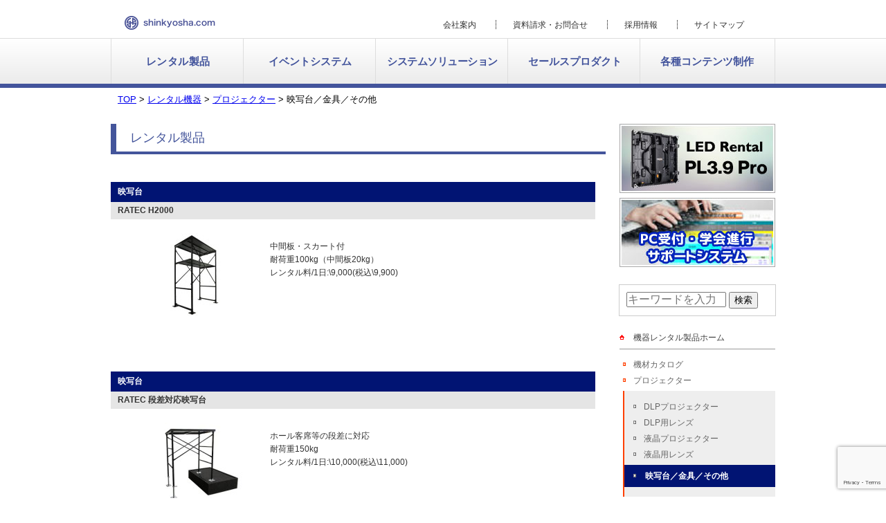

--- FILE ---
content_type: text/html; charset=UTF-8
request_url: http://www.shinkyosha.com/category/rental/projector/other-projector/
body_size: 41522
content:

<!DOCTYPE html>
<html>
<head>
<meta http-equiv="Content-Type" content="text/html; charset=UTF-8">
<meta name="viewport" content="width=device-width,initial-scale=1.0"><link rel="shortcut icon" href="http://www.shinkyosha.com/wp/wp-content/themes/shinkyosha/static/favicon2.ico">
<title>映写台／金具／その他 - プロジェクター - レンタル機器 - 新協社</title>

<!--共通スタイルシート・スクリプト-->
<link rel="stylesheet" href="http://www.shinkyosha.com/wp/wp-content/themes/shinkyosha/static/cssreset-3.17.2.min.css">
<link rel="stylesheet" href="http://www.shinkyosha.com/wp/wp-content/themes/shinkyosha/static/common.css?201802081747">

<script src="http://www.shinkyosha.com/wp/wp-content/themes/shinkyosha/static/jquery-1.11.1.min.js"></script>
<script src="http://www.shinkyosha.com/wp/wp-content/themes/shinkyosha/static/jquery.bxslider/jquery.bxslider.min.js"></script>
<script src="http://www.shinkyosha.com/wp/wp-content/themes/shinkyosha/static/jquery.cookie.js"></script>
<script src="http://www.shinkyosha.com/wp/wp-content/themes/shinkyosha/static/common.js?201802281117"></script>

<!--各ページによる追加スタイルシート・スクリプト等-->



<link rel="stylesheet" href="http://www.shinkyosha.com/wp/wp-content/themes/shinkyosha/static/sub.css">
<link rel="stylesheet" href="http://www.shinkyosha.com/wp/wp-content/themes/shinkyosha/static/default.css">
<link rel="stylesheet" href="http://www.shinkyosha.com/wp/wp-content/themes/shinkyosha/static/product-category-archive.css">




<!-- responsive(common) -->
<link rel="stylesheet" href="http://www.shinkyosha.com/wp/wp-content/themes/shinkyosha/static/responsive-common.css?201802081747">
<!-- responsive -->
<link rel="stylesheet" href="http://www.shinkyosha.com/wp/wp-content/themes/shinkyosha/static/responsive-product-category-archive.css">


<script src="http://www.shinkyosha.com/wp/wp-content/themes/shinkyosha/static/responsive-common.js?201802081747"></script>


<!--WPによる自動追加部分 ここから-->



<meta name='robots' content='max-image-preview:large' />
<link rel="alternate" type="application/rss+xml" title="新協社 &raquo; 映写台／金具／その他 カテゴリーのフィード" href="http://www.shinkyosha.com/category/rental/projector/other-projector/feed/" />
<script type="text/javascript">
/* <![CDATA[ */
window._wpemojiSettings = {"baseUrl":"https:\/\/s.w.org\/images\/core\/emoji\/15.0.3\/72x72\/","ext":".png","svgUrl":"https:\/\/s.w.org\/images\/core\/emoji\/15.0.3\/svg\/","svgExt":".svg","source":{"concatemoji":"http:\/\/www.shinkyosha.com\/wp\/wp-includes\/js\/wp-emoji-release.min.js?ver=6.5.7"}};
/*! This file is auto-generated */
!function(i,n){var o,s,e;function c(e){try{var t={supportTests:e,timestamp:(new Date).valueOf()};sessionStorage.setItem(o,JSON.stringify(t))}catch(e){}}function p(e,t,n){e.clearRect(0,0,e.canvas.width,e.canvas.height),e.fillText(t,0,0);var t=new Uint32Array(e.getImageData(0,0,e.canvas.width,e.canvas.height).data),r=(e.clearRect(0,0,e.canvas.width,e.canvas.height),e.fillText(n,0,0),new Uint32Array(e.getImageData(0,0,e.canvas.width,e.canvas.height).data));return t.every(function(e,t){return e===r[t]})}function u(e,t,n){switch(t){case"flag":return n(e,"\ud83c\udff3\ufe0f\u200d\u26a7\ufe0f","\ud83c\udff3\ufe0f\u200b\u26a7\ufe0f")?!1:!n(e,"\ud83c\uddfa\ud83c\uddf3","\ud83c\uddfa\u200b\ud83c\uddf3")&&!n(e,"\ud83c\udff4\udb40\udc67\udb40\udc62\udb40\udc65\udb40\udc6e\udb40\udc67\udb40\udc7f","\ud83c\udff4\u200b\udb40\udc67\u200b\udb40\udc62\u200b\udb40\udc65\u200b\udb40\udc6e\u200b\udb40\udc67\u200b\udb40\udc7f");case"emoji":return!n(e,"\ud83d\udc26\u200d\u2b1b","\ud83d\udc26\u200b\u2b1b")}return!1}function f(e,t,n){var r="undefined"!=typeof WorkerGlobalScope&&self instanceof WorkerGlobalScope?new OffscreenCanvas(300,150):i.createElement("canvas"),a=r.getContext("2d",{willReadFrequently:!0}),o=(a.textBaseline="top",a.font="600 32px Arial",{});return e.forEach(function(e){o[e]=t(a,e,n)}),o}function t(e){var t=i.createElement("script");t.src=e,t.defer=!0,i.head.appendChild(t)}"undefined"!=typeof Promise&&(o="wpEmojiSettingsSupports",s=["flag","emoji"],n.supports={everything:!0,everythingExceptFlag:!0},e=new Promise(function(e){i.addEventListener("DOMContentLoaded",e,{once:!0})}),new Promise(function(t){var n=function(){try{var e=JSON.parse(sessionStorage.getItem(o));if("object"==typeof e&&"number"==typeof e.timestamp&&(new Date).valueOf()<e.timestamp+604800&&"object"==typeof e.supportTests)return e.supportTests}catch(e){}return null}();if(!n){if("undefined"!=typeof Worker&&"undefined"!=typeof OffscreenCanvas&&"undefined"!=typeof URL&&URL.createObjectURL&&"undefined"!=typeof Blob)try{var e="postMessage("+f.toString()+"("+[JSON.stringify(s),u.toString(),p.toString()].join(",")+"));",r=new Blob([e],{type:"text/javascript"}),a=new Worker(URL.createObjectURL(r),{name:"wpTestEmojiSupports"});return void(a.onmessage=function(e){c(n=e.data),a.terminate(),t(n)})}catch(e){}c(n=f(s,u,p))}t(n)}).then(function(e){for(var t in e)n.supports[t]=e[t],n.supports.everything=n.supports.everything&&n.supports[t],"flag"!==t&&(n.supports.everythingExceptFlag=n.supports.everythingExceptFlag&&n.supports[t]);n.supports.everythingExceptFlag=n.supports.everythingExceptFlag&&!n.supports.flag,n.DOMReady=!1,n.readyCallback=function(){n.DOMReady=!0}}).then(function(){return e}).then(function(){var e;n.supports.everything||(n.readyCallback(),(e=n.source||{}).concatemoji?t(e.concatemoji):e.wpemoji&&e.twemoji&&(t(e.twemoji),t(e.wpemoji)))}))}((window,document),window._wpemojiSettings);
/* ]]> */
</script>
<style id='wp-emoji-styles-inline-css' type='text/css'>

	img.wp-smiley, img.emoji {
		display: inline !important;
		border: none !important;
		box-shadow: none !important;
		height: 1em !important;
		width: 1em !important;
		margin: 0 0.07em !important;
		vertical-align: -0.1em !important;
		background: none !important;
		padding: 0 !important;
	}
</style>
<link rel='stylesheet' id='wp-block-library-css' href='http://www.shinkyosha.com/wp/wp-includes/css/dist/block-library/style.min.css?ver=6.5.7' type='text/css' media='all' />
<style id='classic-theme-styles-inline-css' type='text/css'>
/*! This file is auto-generated */
.wp-block-button__link{color:#fff;background-color:#32373c;border-radius:9999px;box-shadow:none;text-decoration:none;padding:calc(.667em + 2px) calc(1.333em + 2px);font-size:1.125em}.wp-block-file__button{background:#32373c;color:#fff;text-decoration:none}
</style>
<style id='global-styles-inline-css' type='text/css'>
body{--wp--preset--color--black: #000000;--wp--preset--color--cyan-bluish-gray: #abb8c3;--wp--preset--color--white: #ffffff;--wp--preset--color--pale-pink: #f78da7;--wp--preset--color--vivid-red: #cf2e2e;--wp--preset--color--luminous-vivid-orange: #ff6900;--wp--preset--color--luminous-vivid-amber: #fcb900;--wp--preset--color--light-green-cyan: #7bdcb5;--wp--preset--color--vivid-green-cyan: #00d084;--wp--preset--color--pale-cyan-blue: #8ed1fc;--wp--preset--color--vivid-cyan-blue: #0693e3;--wp--preset--color--vivid-purple: #9b51e0;--wp--preset--gradient--vivid-cyan-blue-to-vivid-purple: linear-gradient(135deg,rgba(6,147,227,1) 0%,rgb(155,81,224) 100%);--wp--preset--gradient--light-green-cyan-to-vivid-green-cyan: linear-gradient(135deg,rgb(122,220,180) 0%,rgb(0,208,130) 100%);--wp--preset--gradient--luminous-vivid-amber-to-luminous-vivid-orange: linear-gradient(135deg,rgba(252,185,0,1) 0%,rgba(255,105,0,1) 100%);--wp--preset--gradient--luminous-vivid-orange-to-vivid-red: linear-gradient(135deg,rgba(255,105,0,1) 0%,rgb(207,46,46) 100%);--wp--preset--gradient--very-light-gray-to-cyan-bluish-gray: linear-gradient(135deg,rgb(238,238,238) 0%,rgb(169,184,195) 100%);--wp--preset--gradient--cool-to-warm-spectrum: linear-gradient(135deg,rgb(74,234,220) 0%,rgb(151,120,209) 20%,rgb(207,42,186) 40%,rgb(238,44,130) 60%,rgb(251,105,98) 80%,rgb(254,248,76) 100%);--wp--preset--gradient--blush-light-purple: linear-gradient(135deg,rgb(255,206,236) 0%,rgb(152,150,240) 100%);--wp--preset--gradient--blush-bordeaux: linear-gradient(135deg,rgb(254,205,165) 0%,rgb(254,45,45) 50%,rgb(107,0,62) 100%);--wp--preset--gradient--luminous-dusk: linear-gradient(135deg,rgb(255,203,112) 0%,rgb(199,81,192) 50%,rgb(65,88,208) 100%);--wp--preset--gradient--pale-ocean: linear-gradient(135deg,rgb(255,245,203) 0%,rgb(182,227,212) 50%,rgb(51,167,181) 100%);--wp--preset--gradient--electric-grass: linear-gradient(135deg,rgb(202,248,128) 0%,rgb(113,206,126) 100%);--wp--preset--gradient--midnight: linear-gradient(135deg,rgb(2,3,129) 0%,rgb(40,116,252) 100%);--wp--preset--font-size--small: 13px;--wp--preset--font-size--medium: 20px;--wp--preset--font-size--large: 36px;--wp--preset--font-size--x-large: 42px;--wp--preset--spacing--20: 0.44rem;--wp--preset--spacing--30: 0.67rem;--wp--preset--spacing--40: 1rem;--wp--preset--spacing--50: 1.5rem;--wp--preset--spacing--60: 2.25rem;--wp--preset--spacing--70: 3.38rem;--wp--preset--spacing--80: 5.06rem;--wp--preset--shadow--natural: 6px 6px 9px rgba(0, 0, 0, 0.2);--wp--preset--shadow--deep: 12px 12px 50px rgba(0, 0, 0, 0.4);--wp--preset--shadow--sharp: 6px 6px 0px rgba(0, 0, 0, 0.2);--wp--preset--shadow--outlined: 6px 6px 0px -3px rgba(255, 255, 255, 1), 6px 6px rgba(0, 0, 0, 1);--wp--preset--shadow--crisp: 6px 6px 0px rgba(0, 0, 0, 1);}:where(.is-layout-flex){gap: 0.5em;}:where(.is-layout-grid){gap: 0.5em;}body .is-layout-flex{display: flex;}body .is-layout-flex{flex-wrap: wrap;align-items: center;}body .is-layout-flex > *{margin: 0;}body .is-layout-grid{display: grid;}body .is-layout-grid > *{margin: 0;}:where(.wp-block-columns.is-layout-flex){gap: 2em;}:where(.wp-block-columns.is-layout-grid){gap: 2em;}:where(.wp-block-post-template.is-layout-flex){gap: 1.25em;}:where(.wp-block-post-template.is-layout-grid){gap: 1.25em;}.has-black-color{color: var(--wp--preset--color--black) !important;}.has-cyan-bluish-gray-color{color: var(--wp--preset--color--cyan-bluish-gray) !important;}.has-white-color{color: var(--wp--preset--color--white) !important;}.has-pale-pink-color{color: var(--wp--preset--color--pale-pink) !important;}.has-vivid-red-color{color: var(--wp--preset--color--vivid-red) !important;}.has-luminous-vivid-orange-color{color: var(--wp--preset--color--luminous-vivid-orange) !important;}.has-luminous-vivid-amber-color{color: var(--wp--preset--color--luminous-vivid-amber) !important;}.has-light-green-cyan-color{color: var(--wp--preset--color--light-green-cyan) !important;}.has-vivid-green-cyan-color{color: var(--wp--preset--color--vivid-green-cyan) !important;}.has-pale-cyan-blue-color{color: var(--wp--preset--color--pale-cyan-blue) !important;}.has-vivid-cyan-blue-color{color: var(--wp--preset--color--vivid-cyan-blue) !important;}.has-vivid-purple-color{color: var(--wp--preset--color--vivid-purple) !important;}.has-black-background-color{background-color: var(--wp--preset--color--black) !important;}.has-cyan-bluish-gray-background-color{background-color: var(--wp--preset--color--cyan-bluish-gray) !important;}.has-white-background-color{background-color: var(--wp--preset--color--white) !important;}.has-pale-pink-background-color{background-color: var(--wp--preset--color--pale-pink) !important;}.has-vivid-red-background-color{background-color: var(--wp--preset--color--vivid-red) !important;}.has-luminous-vivid-orange-background-color{background-color: var(--wp--preset--color--luminous-vivid-orange) !important;}.has-luminous-vivid-amber-background-color{background-color: var(--wp--preset--color--luminous-vivid-amber) !important;}.has-light-green-cyan-background-color{background-color: var(--wp--preset--color--light-green-cyan) !important;}.has-vivid-green-cyan-background-color{background-color: var(--wp--preset--color--vivid-green-cyan) !important;}.has-pale-cyan-blue-background-color{background-color: var(--wp--preset--color--pale-cyan-blue) !important;}.has-vivid-cyan-blue-background-color{background-color: var(--wp--preset--color--vivid-cyan-blue) !important;}.has-vivid-purple-background-color{background-color: var(--wp--preset--color--vivid-purple) !important;}.has-black-border-color{border-color: var(--wp--preset--color--black) !important;}.has-cyan-bluish-gray-border-color{border-color: var(--wp--preset--color--cyan-bluish-gray) !important;}.has-white-border-color{border-color: var(--wp--preset--color--white) !important;}.has-pale-pink-border-color{border-color: var(--wp--preset--color--pale-pink) !important;}.has-vivid-red-border-color{border-color: var(--wp--preset--color--vivid-red) !important;}.has-luminous-vivid-orange-border-color{border-color: var(--wp--preset--color--luminous-vivid-orange) !important;}.has-luminous-vivid-amber-border-color{border-color: var(--wp--preset--color--luminous-vivid-amber) !important;}.has-light-green-cyan-border-color{border-color: var(--wp--preset--color--light-green-cyan) !important;}.has-vivid-green-cyan-border-color{border-color: var(--wp--preset--color--vivid-green-cyan) !important;}.has-pale-cyan-blue-border-color{border-color: var(--wp--preset--color--pale-cyan-blue) !important;}.has-vivid-cyan-blue-border-color{border-color: var(--wp--preset--color--vivid-cyan-blue) !important;}.has-vivid-purple-border-color{border-color: var(--wp--preset--color--vivid-purple) !important;}.has-vivid-cyan-blue-to-vivid-purple-gradient-background{background: var(--wp--preset--gradient--vivid-cyan-blue-to-vivid-purple) !important;}.has-light-green-cyan-to-vivid-green-cyan-gradient-background{background: var(--wp--preset--gradient--light-green-cyan-to-vivid-green-cyan) !important;}.has-luminous-vivid-amber-to-luminous-vivid-orange-gradient-background{background: var(--wp--preset--gradient--luminous-vivid-amber-to-luminous-vivid-orange) !important;}.has-luminous-vivid-orange-to-vivid-red-gradient-background{background: var(--wp--preset--gradient--luminous-vivid-orange-to-vivid-red) !important;}.has-very-light-gray-to-cyan-bluish-gray-gradient-background{background: var(--wp--preset--gradient--very-light-gray-to-cyan-bluish-gray) !important;}.has-cool-to-warm-spectrum-gradient-background{background: var(--wp--preset--gradient--cool-to-warm-spectrum) !important;}.has-blush-light-purple-gradient-background{background: var(--wp--preset--gradient--blush-light-purple) !important;}.has-blush-bordeaux-gradient-background{background: var(--wp--preset--gradient--blush-bordeaux) !important;}.has-luminous-dusk-gradient-background{background: var(--wp--preset--gradient--luminous-dusk) !important;}.has-pale-ocean-gradient-background{background: var(--wp--preset--gradient--pale-ocean) !important;}.has-electric-grass-gradient-background{background: var(--wp--preset--gradient--electric-grass) !important;}.has-midnight-gradient-background{background: var(--wp--preset--gradient--midnight) !important;}.has-small-font-size{font-size: var(--wp--preset--font-size--small) !important;}.has-medium-font-size{font-size: var(--wp--preset--font-size--medium) !important;}.has-large-font-size{font-size: var(--wp--preset--font-size--large) !important;}.has-x-large-font-size{font-size: var(--wp--preset--font-size--x-large) !important;}
.wp-block-navigation a:where(:not(.wp-element-button)){color: inherit;}
:where(.wp-block-post-template.is-layout-flex){gap: 1.25em;}:where(.wp-block-post-template.is-layout-grid){gap: 1.25em;}
:where(.wp-block-columns.is-layout-flex){gap: 2em;}:where(.wp-block-columns.is-layout-grid){gap: 2em;}
.wp-block-pullquote{font-size: 1.5em;line-height: 1.6;}
</style>
<link rel='stylesheet' id='contact-form-7-css' href='http://www.shinkyosha.com/wp/wp-content/plugins/contact-form-7/includes/css/styles.css?ver=5.9.5' type='text/css' media='all' />
<link rel='stylesheet' id='contact-form-7-confirm-css' href='http://www.shinkyosha.com/wp/wp-content/plugins/contact-form-7-add-confirm/includes/css/styles.css?ver=5.1' type='text/css' media='all' />
<script type="text/javascript" src="http://www.shinkyosha.com/wp/wp-includes/js/jquery/jquery.min.js?ver=3.7.1" id="jquery-core-js"></script>
<script type="text/javascript" src="http://www.shinkyosha.com/wp/wp-includes/js/jquery/jquery-migrate.min.js?ver=3.4.1" id="jquery-migrate-js"></script>
<link rel="https://api.w.org/" href="http://www.shinkyosha.com/wp-json/" /><link rel="alternate" type="application/json" href="http://www.shinkyosha.com/wp-json/wp/v2/categories/18" /><link rel="EditURI" type="application/rsd+xml" title="RSD" href="http://www.shinkyosha.com/wp/xmlrpc.php?rsd" />
<meta name="generator" content="WordPress 6.5.7" />
    <script type="text/javascript">
    (function(){
            var t = function(){
                window._pt_sp_2 = [];
                _pt_sp_2.push('setAccount,2957c0f6');
                var _protocol = (("https:" == document.location.protocol) ? " https://" : " http://");
                (function() {
                    var atag = document.createElement('script'); atag.type = 'text/javascript'; atag.async = true;
                    atag.src = _protocol + 'js.ptengine.com/pta.js';
                    var stag = document.createElement('script'); stag.type = 'text/javascript'; stag.async = true;
                    stag.src = _protocol + 'js.ptengine.com/pts.js';
                    var s = document.getElementsByTagName('script')[0]; 
                    s.parentNode.insertBefore(atag, s);s.parentNode.insertBefore(stag, s);
                })();
            }
            if(window.attachEvent){
                window.attachEvent("onload",t);
            }else if(window.addEventListener){
                window.addEventListener("load",t,false);
            }else{
                t();
            }
        })();
    </script>
<script type="text/javascript">
	window._se_plugin_version = '8.1.9';
</script>



<!--WPによる自動追加部分 ここまで-->


</head>



<body class="sub wpcf7c-anchor" data-hurl="http://www.shinkyosha.com/">

<a href="" id="smartphone_overlay"></a>

<div id="wrapper">



	<div id="header">



		<header>



			<div class="container">



				<h1 id="sitetitle"><a href="http://www.shinkyosha.com/">新協社</a></h1>



				<h2 id="sitedescription">description.</h2>



				<div id="webmenu">



					<ul>
<li><a href="http://www.shinkyosha.com/company">会社案内</a></li>
<li><a href="http://www.shinkyosha.com/contact">資料請求・お問合せ</a></li>
<li><a href="http://www.shinkyosha.com/recruit/">採用情報</a></li>
<li><a href="http://www.shinkyosha.com/sitemap/">サイトマップ</a></li>
</ul>



				</div>



			</div>



		</header>



	</div>






	<div id="gnav">
	</div>




	<div id="gnav1">
		<ul>
			<li><a href="http://www.shinkyosha.com/category/rental/">レンタル製品</a></li>
			<li><a href="http://www.shinkyosha.com/event-system">イベントシステム</a></li>
			<li><a href="http://www.shinkyosha.com/system-solution">システムソリューション</a></li>
			<li><a href="http://www.shinkyosha.com/sales-product">セールスプロダクト</a></li>
			<li><a href="http://www.shinkyosha.com/production-div">各種コンテンツ制作</a></li>
		</ul>
	</div>









	<div id="content">



		<div id="contenthead">



			<div class="container"> </div>



		</div>



		<div id="contentbody">


			<div class="container">


<!-- ぱんくずナビゲーション -->
<div class="breadcrumbs" style="font-size:small; margin-top: 10px; margin-bottom: 0px; margin-left: 10px; margin-right： 0px">
    <!-- Breadcrumb NavXT 7.3.0 -->
<span property="itemListElement" typeof="ListItem"><a property="item" typeof="WebPage" title="TOPへ移動" href="http://www.shinkyosha.com" class="home"><span property="name">TOP</span></a><meta property="position" content="1"></span> &gt; <span property="itemListElement" typeof="ListItem"><a property="item" typeof="WebPage" title="レンタル機器のカテゴリーアーカイブへ移動" href="http://www.shinkyosha.com/category/rental/" class="taxonomy category"><span property="name">レンタル機器</span></a><meta property="position" content="2"></span> &gt; <span property="itemListElement" typeof="ListItem"><a property="item" typeof="WebPage" title="プロジェクターのカテゴリーアーカイブへ移動" href="http://www.shinkyosha.com/category/rental/projector/" class="taxonomy category"><span property="name">プロジェクター</span></a><meta property="position" content="3"></span> &gt; <span property="itemListElement" typeof="ListItem"><span property="name">映写台／金具／その他</span><meta property="position" content="4"></span></div>


				<div id="main">


					<main>









<!--ページコンテンツ ここから-->


						<h1>レンタル製品</h1>
						<div class="items">
							<div class="item">
								<h2>映写台</h2>
								<h3>RATEC H2000</h3>
								<a href="http://www.shinkyosha.com/rental/projector/ratec-stand-h2000/">
								<div class="photo"><img src="http://www.shinkyosha.com/wp/wp-content/uploads/2015/10/h20002-180x120.jpg" alt="RATEC H2000" width="180"></div>
								<div class="status">中間板・スカート付<br>耐荷重100kg（中間板20kg）<br>レンタル料/1日:\9,000(税込\9,900)</div>
								</a>
							</div>
							<!-- RATEC H2000 2015/10/08 -->
							<div class="item">
								<h2>映写台</h2>
								<h3>RATEC 段差対応映写台</h3>
								<a href="http://www.shinkyosha.com/rental/projector/ratec-step-stand/">
								<div class="photo"><img src="http://www.shinkyosha.com/wp/wp-content/uploads/2015/10/step-stand2-180x120.jpg" alt="RATEC 段差対応映写台" width="180"></div>
								<div class="status">ホール客席等の段差に対応<br>耐荷重150kg<br>レンタル料/1日:\10,000(税込\11,000)</div>
								</a>
							</div>
							<!-- RATEC 段差対応映写台 2015/10/08 -->
							<div class="item">
								<h2>簡易イントレ(高)</h2>
								<h3>SHINKYOSHA 簡易イントレ(高)</h3>
								<a href="http://www.shinkyosha.com/rental/projector/table_high/">
								<div class="photo"><img src="http://www.shinkyosha.com/wp/wp-content/uploads/2014/08/intoredaikou-180x120.jpg" alt="SHINKYOSHA 簡易イントレ(高)" width="180"></div>
								<div class="status">H:1525mm<br>-<br>レンタル料/1日:\8,000 (税込\8,800)</div>
								</a>
							</div>
							<!-- SHINKYOSHA 簡易イントレ(高) 2014/08/11 -->
							<div class="item">
								<h2>簡易イントレ(低)</h2>
								<h3>SHINKYOSHA 簡易イントレ(低)</h3>
								<a href="http://www.shinkyosha.com/rental/projector/table_low/">
								<div class="photo"><img src="http://www.shinkyosha.com/wp/wp-content/uploads/2014/08/intoredaitei1-180x120.jpg" alt="SHINKYOSHA 簡易イントレ(低)" width="180"></div>
								<div class="status">H:930mm<br>-<br>レンタル料/1日:\8,000 (税込\8,800)</div>
								</a>
							</div>
							<!-- SHINKYOSHA 簡易イントレ(低) 2014/08/11 -->
							<div class="item">
								<h2>組立て式アルミ台</h2>
								<h3>ALBERT アルバート</h3>
								<a href="http://www.shinkyosha.com/rental/projector/albert/">
								<div class="photo"><img src="http://www.shinkyosha.com/wp/wp-content/uploads/2014/08/albert-180x120.jpg" alt="ALBERT アルバート" width="180"></div>
								<div class="status">最大積載量　200Kg<br>高さ 1065/1500/1700mm (3段階可変)<br>レンタル料/1日:\10,000 (税込\11,000)</div>
								</a>
							</div>
							<!-- ALBERT アルバート 2014/08/11 -->
							<div class="item">
								<h2>アルミポーター台</h2>
								<h3>PORTER AVP-1220</h3>
								<a href="http://www.shinkyosha.com/rental/projector/avp-1220/">
								<div class="photo"><img src="http://www.shinkyosha.com/wp/wp-content/uploads/2014/08/アルミポーター台1-180x120.jpg" alt="PORTER AVP-1220" width="180"></div>
								<div class="status">最大積載量 120kg<br>-<br>レンタル料/1日:\5,000 (税込\5,500)</div>
								</a>
							</div>
							<!-- PORTER AVP-1220 2014/08/11 -->
							<div class="item">
								<h2>TV台(小型ラクサー)</h2>
								<h3>LUXOR LE-DUO</h3>
								<a href="http://www.shinkyosha.com/rental/projector/le-duo-2/">
								<div class="photo"><img src="http://www.shinkyosha.com/wp/wp-content/uploads/2014/08/LE-DUO4-180x120.jpg" alt="LUXOR LE-DUO" width="180"></div>
								<div class="status">最大積載量 55kg (天板のみ)<br>-<br>レンタル料/1日:\1,500 (税込\1,650)</div>
								</a>
							</div>
							<!-- LUXOR LE-DUO 2014/08/11 -->
							<div class="item">
								<h2>TV台(大型ラクサー)</h2>
								<h3>LUXOR LE-48</h3>
								<a href="http://www.shinkyosha.com/rental/projector/le-48-2/">
								<div class="photo"><img src="http://www.shinkyosha.com/wp/wp-content/uploads/2014/08/LE-482-180x120.jpg" alt="LUXOR LE-48" width="180"></div>
								<div class="status">最大積載量 70kg (天板のみ)<br>-<br>レンタル料/1日:\3,000 (税込\3,300)</div>
								</a>
							</div>
							<!-- LUXOR LE-48 2014/08/11 -->
							<div class="item">
								<h2>4脚映写台(小)</h2>
								<h3>AURORA PS-1</h3>
								<a href="http://www.shinkyosha.com/rental/projector/ps-1/">
								<div class="photo"><img src="http://www.shinkyosha.com/wp/wp-content/uploads/2014/08/PS-11-180x120.jpg" alt="AURORA PS-1" width="180"></div>
								<div class="status">高さフリー調整 (785～1395 mm)<br>積載質量 : 20kg<br>レンタル料/1日:\1,500 (税込\1,650)</div>
								</a>
							</div>
							<!-- AURORA PS-1 2014/08/11 -->
							<div class="item">
								<h2>4脚映写台(大)</h2>
								<h3>AURORA PS-2</h3>
								<a href="http://www.shinkyosha.com/rental/projector/ps-2/">
								<div class="photo"><img src="http://www.shinkyosha.com/wp/wp-content/uploads/2014/08/PS-21-180x120.jpg" alt="AURORA PS-2" width="180"></div>
								<div class="status">高さフリー調整 (785～1395 mm)<br>積載質量 : 20kg<br>レンタル料/1日:\1,500 (税込\1,650)</div>
								</a>
							</div>
							<!-- AURORA PS-2 2014/08/11 -->
							<div class="item">
								<h2>折りたたみ式映写台</h2>
								<h3>サンワサプライ PR-4</h3>
								<a href="http://www.shinkyosha.com/rental/projector/pr-4/">
								<div class="photo"><img src="http://www.shinkyosha.com/wp/wp-content/uploads/2014/08/PR-41-180x120.jpg" alt="サンワサプライ PR-4" width="180"></div>
								<div class="status">高さ可変 610～730mm<br>-<br>レンタル料/1日:\2,000 (税込\2,200)</div>
								</a>
							</div>
							<!-- サンワサプライ PR-4 2014/08/11 -->
							<div class="item">
								<h2>小型プロジェクター天吊金具</h2>
								<h3>FORBEC LCD-M1S</h3>
								<a href="http://www.shinkyosha.com/rental/projector/lcd-m1s/">
								<div class="photo"><img src="http://www.shinkyosha.com/wp/wp-content/uploads/2014/08/LCD-M1S1-180x120.jpg" alt="FORBEC LCD-M1S" width="180"></div>
								<div class="status">推奨吊り下げ重量 12kg以内<br>耐荷重 25kg以下<br>レンタル料/1日:\4,000 (税込\4,400)</div>
								</a>
							</div>
							<!-- FORBEC LCD-M1S 2014/08/11 -->
						</div>

<!--ページコンテンツ ここまで-->







					</main>



				</div>



				<!--サイドバー-->



				<div id="side">



					<aside>



					<!--各コンテンツに応じたサイドメニュー-->









						<div class="widget sidelinklist" id="sidebanner">



<p><a href="http://www.shinkyosha.com/news/absen-pl3-9pro/" target="_blank"><img loading="lazy" decoding="async" class="alignnone wp-image-34698 size-full" src="http://www.shinkyosha.com/wp/wp-content/uploads/2020/02/7dc6dd06fbe43af2c46b6f9dfed6ed3f.jpg" alt="スライドバナー" width="225" height="100" /></a></p><p><a title="PC受付・学会進行サポートシステム" href="http://www.shinkyosha.com/event-system/pc-reg/"><img loading="lazy" decoding="async" class="alignnone size-full wp-image-33084" src="http://www.shinkyosha.com/wp/wp-content/uploads/2015/04/35c8bd4e96ba98fd4b0da29fbeab41f7.jpg" alt="6_PC受付" width="225" height="100" /></a></p>
						</div>














						<div class="widget" id="sideitemsearch">



							<input type="text" value="" name="itemsearchtext" id="itemsearchtext" size="7" style="width: 140px;" placeholder="キーワードを入力">



							<button id="itemsearchsubmit">検索</button>



							<div id="itemsearchresult">



								<p style="text-align: center;"><img src="http://www.shinkyosha.com/wp/wp-content/themes/shinkyosha/static/ajax-loader.gif"></p>



								<!--



										※スクリプトにより以下のフォーマットのhtmlが



										　上記pタグと置き換わり挿入される）



										<ul>



											<li><a href="#">テキストテキストテキストテキストテキスト</a></li>



											<li><a href="#">test</a></li>



										</ul>



								-->



							</div>



						</div>

























						<div class="widget sidelinklist" id="sidemenu">



							<p class="heading"><a href="http://www.shinkyosha.com/category/rental/">機器レンタル製品ホーム</a></p>



						<!--categoryname: 映写台／金具／その他-->


<!--catid: 3--><!--catid: 1510--><!--catid: 18-->






							<ul>









								<li>



									<a href="http://www.shinkyosha.com/category/catalog/">機材カタログ</a>









								</li>









								<li>



									<a href="http://www.shinkyosha.com/category/projector/">プロジェクター</a>












									<ul>












										<li>



											<a href="http://www.shinkyosha.com/category/projector/dlpprojector/">DLPプロジェクター</a>



										</li>













										<li>



											<a href="http://www.shinkyosha.com/category/projector/dlplens/">DLP用レンズ</a>



										</li>













										<li>



											<a href="http://www.shinkyosha.com/category/projector/lcprojector/">液晶プロジェクター</a>



										</li>













										<li>



											<a href="http://www.shinkyosha.com/category/projector/lclens/">液晶用レンズ</a>



										</li>













										<li class="active">



											<a href="http://www.shinkyosha.com/category/projector/other-projector/">映写台／金具／その他</a>



										</li>






									</ul>






								</li>









								<li>



									<a href="http://www.shinkyosha.com/category/display/">ディスプレイ</a>









								</li>









								<li>



									<a href="http://www.shinkyosha.com/category/screen/">スクリーン</a>









								</li>









								<li>



									<a href="http://www.shinkyosha.com/category/video/">映像周辺機器</a>









								</li>









								<li>



									<a href="http://www.shinkyosha.com/category/video-player-recorder/">プレーヤー／レコーダー</a>









								</li>









								<li>



									<a href="http://www.shinkyosha.com/category/camera/">カメラ</a>









								</li>









								<li>



									<a href="http://www.shinkyosha.com/category/sound/">音響</a>









								</li>









								<li>



									<a href="http://www.shinkyosha.com/category/pc-network/">IT機器</a>









								</li>









								<li>



									<a href="http://www.shinkyosha.com/category/meeting/">会議</a>









								</li>









								<li>



									<a href="http://www.shinkyosha.com/category/communication/">コミュニケーション</a>









								</li>









								<li>



									<a href="http://www.shinkyosha.com/category/other/">その他</a>









								</li>






							</ul>



						</div><!--#sidemenu-->











						<div id="sideaboutrental" style="margin: -10px 0 30px;">



							<p>



								<a id="sideaboutrentalbtn" href="http://www.shinkyosha.com/about-rental-omoushikomi">レンタルのお申し込みについて</a>



							</p>



						</div>






















						<div class="widget" id="sidecomp">



							<p class="heading">会社概要</p>



							<p><img src="http://www.shinkyosha.com/wp/wp-content/themes/shinkyosha/static/side-logo.png?201801301000" width="202" height="30" alt="株式会社新協社"></p>



							<p>[本社]<br>



								〒812-0067福岡市東区筥松新町1-11<br>



								TEL:092-612-5541<br>



								FAX:092-612-5540<br>



								[レンタル部]<br>



								〒812-0067福岡市東区筥松新町1-11<br>



								TEL:092-612-5531<br>



								FAX:092-612-5530</p>



							<p style="font-size: 64%; color: #999;">日本映像機器レンタル協会会員<br>



								(財)福岡観光コンベンションビューロー出捐会員<br>



								一般社団法人日本コンベンション協会会員</p>



							<p><a href="http://www.jvra.net/" target="_blank"><img src="http://www.shinkyosha.com/wp/wp-content/themes/shinkyosha/static/side-comp-banner1.png" alt="JVRA"></a><br>



								<a href="http://www.welcome-fukuoka.or.jp/" target="_blank"><img src="http://www.shinkyosha.com/wp/wp-content/themes/shinkyosha/static/side-comp-banner3.png" alt="FCVB"></a>



								<a href="http://jp-cma.org/" target="_blank"><img src="http://www.shinkyosha.com/wp/wp-content/themes/shinkyosha/static/side-comp-banner4.png" alt="JCMA"></a><br>

</p>



						</div>



					</aside>



				</div>



			</div>



		</div>






		<div id="contentfoot" style="height: 20px;">&nbsp;</div>














	</div>



	<div id="footer">



		<footer>



			<div class="container">



				<div id="footermenu">



					<ul>



						<li>会社情報



							<ul>



								<li><a href="http://www.shinkyosha.com/">ホーム</a></li>



								<li><a href="http://www.shinkyosha.com/company/greeting">ご挨拶</a></li>



								<li><a href="http://www.shinkyosha.com/company/about">会社概要</a></li>



								<li><a href="http://www.shinkyosha.com/company/access">アクセス</a></li>



								<li><a href="http://www.shinkyosha.com/contact">資料請求・お問い合わせ</a></li>



								<li><a href="http://www.shinkyosha.com/recruit">採用情報</a></li>



								<li><a href="http://www.shinkyosha.com/privacy">個人情報保護についての<br />基本方針</a></li>



								<li><a href="http://www.shinkyosha.com/sitemap">サイトマップ</a></li>



							</ul>



						</li>



						<li>事業内容



							<ul>



								<li><a href="http://www.shinkyosha.com/rental-div/">レンタル事業</a></li>



								<li><a href="http://www.shinkyosha.com/sales-div/">販売事業</a></li>



								<li><a href="http://www.shinkyosha.com/production-div/">企画・制作事業</a></li>



							</ul>



						</li>



					</ul>



					<ul>



						<li><a href="http://www.shinkyosha.com/category/rental/">レンタル製品</a>



							<ul>



								<li><a href="http://www.shinkyosha.com/category/rental/projector/">プロジェクター</a></li>



								<li><a href="http://www.shinkyosha.com/category/display/">ディスプレイ</a></li>



								<li><a href="http://www.shinkyosha.com/category/screen/">スクリーン</a></li>



								<li><a href="http://www.shinkyosha.com/category/video/">映像周辺機器</a></li>



								<li><a href="http://www.shinkyosha.com/category/video-player-recorder/">プレーヤー/レコーダー</a></li>



								<li><a href="http://www.shinkyosha.com/category/camera/">カメラ</a></li>



								<li><a href="http://www.shinkyosha.com/category/sound/">音響</a></li>



								<li><a href="http://www.shinkyosha.com/category/pc-network/">PC/ネットワーク</a></li>



								<li><a href="http://www.shinkyosha.com/category/meeting/">会議</a></li>



								<li><a href="http://www.shinkyosha.com/category/communication/">コミュニケーション</a></li>



								<li><a href="http://www.shinkyosha.com/category/other/">その他</a></li>



							</ul>



						</li>



					</ul>



					<ul>



						<li><a href="http://www.shinkyosha.com/event-system/">イベントシステム</a>



							<ul>

								
								<li><a href="http://www.shinkyosha.com/online_event/">オンラインイベント・ライブ配信</a></li>



								<li><a href="http://www.shinkyosha.com/event-system/projection-mapping/">プロジェクションマッピング</a></li>



								<li><a href="http://www.shinkyosha.com/event-system/multi-layer-system/">マルチレイヤーシステム</a></li>



								<li><a href="http://www.shinkyosha.com/event-system/multi-display/">マルチディスプレイ</a></li>



								<li><a href="http://www.shinkyosha.com/event-system/hd-camera-system/">HDカメラシステム</a></li>



								<li><a href="http://www.shinkyosha.com/event-system/pc-reg/">PC受付・学会進行サポート<br>システム</a></li>



								<li><a href="http://www.shinkyosha.com/event-system/wifi/">大規模WiFiシステム</a></li>



								<li>デジタル会議マイクシステム</li>




								<li>赤外線デジタル同時通訳<br>システム</li>




								<li>電子カルテビュー</li>



							</ul>



						</li>



					</ul>



					<ul>



						<li><a href="http://www.shinkyosha.com/system-solution/">システムソリューション</a>



							<ul>

<!--

								<li>文教市場、学校関係の<br>お客様</li>



								<li>民間企業のお客様</li>



								<li>官公庁関係のお客様</li>



								<li>ホール、貸会議室関係の<br>お客様</li>



								<li>ホテル、ブライダル関係の<br>お客様</li>



								<li>アミューズメント、<br>映像演出関係のお客様</li>

-->

								<li>文教関係のお客様</li>

								<li>文教、官公庁関係のお客様</li>

								<li>企業、文教、官公庁関係の<br>お客様</li>

								<li>ホテル、企業、官公庁関係の<br>お客様</li>

								<li>ブライダル関係のお客様</li>

								<li>デジタル・サイネージ</li>

								<li>映像音響演出</li>

								<li>保守点検業務、メンテナンス<br>業務</li>

							</ul>



						</li>



					</ul>



					<ul>



						<li><a href="http://www.shinkyosha.com/sales-product/">セールスプロダクト</a>

							<ul>

								<li>学校向け教材教具</li>

								<li>保健・福祉・介護衛生用品</li>

								<li>防犯・防災用品</li>

								<li>弱電機器、通信機器</li>

								<li>教育映像ソフト・視聴覚機器</li>

<!--

								<li>学校教育用教材教具</li>



								<li>保健･福祉･衛生用品</li>



								<li>防犯･防災用品</li>



								<li>弱電機器、通信機器</li>



								<li>保守点検･メンテナンス</li>



								<li>お勧め・新商品のご案内</li>



								<li>キャンペーン</li>

-->


<!--
<li></li>
-->

							</ul>



						</li>



						<li><a href="http://www.shinkyosha.com/production-div/">各種コンテンツ制作</a>



							<ul>



								<li>映像制作</li>



								<li>撮影・編集</li>



								<li>ソフトウェア開発</li>



							</ul>



						</li>



					</ul>



				</div>



			</div>



		</footer>



	</div>



</div>

<a href="#" id="smartphone_menubutton">
	<span class="b1"></span>
	<span class="b2"></span>
	<span class="b3"></span>
</a>

<script type="text/javascript" src="http://www.shinkyosha.com/wp/wp-content/plugins/contact-form-7/includes/swv/js/index.js?ver=5.9.5" id="swv-js"></script>
<script type="text/javascript" id="contact-form-7-js-extra">
/* <![CDATA[ */
var wpcf7 = {"api":{"root":"http:\/\/www.shinkyosha.com\/wp-json\/","namespace":"contact-form-7\/v1"}};
/* ]]> */
</script>
<script type="text/javascript" src="http://www.shinkyosha.com/wp/wp-content/plugins/contact-form-7/includes/js/index.js?ver=5.9.5" id="contact-form-7-js"></script>
<script type="text/javascript" src="http://www.shinkyosha.com/wp/wp-includes/js/jquery/jquery.form.min.js?ver=4.3.0" id="jquery-form-js"></script>
<script type="text/javascript" src="http://www.shinkyosha.com/wp/wp-content/plugins/contact-form-7-add-confirm/includes/js/scripts.js?ver=5.1" id="contact-form-7-confirm-js"></script>
<script type="text/javascript" src="https://www.google.com/recaptcha/api.js?render=6Lf6_UQsAAAAAPRool55i897VxPg7USMuq542F5-&amp;ver=3.0" id="google-recaptcha-js"></script>
<script type="text/javascript" src="http://www.shinkyosha.com/wp/wp-includes/js/dist/vendor/wp-polyfill-inert.min.js?ver=3.1.2" id="wp-polyfill-inert-js"></script>
<script type="text/javascript" src="http://www.shinkyosha.com/wp/wp-includes/js/dist/vendor/regenerator-runtime.min.js?ver=0.14.0" id="regenerator-runtime-js"></script>
<script type="text/javascript" src="http://www.shinkyosha.com/wp/wp-includes/js/dist/vendor/wp-polyfill.min.js?ver=3.15.0" id="wp-polyfill-js"></script>
<script type="text/javascript" id="wpcf7-recaptcha-js-extra">
/* <![CDATA[ */
var wpcf7_recaptcha = {"sitekey":"6Lf6_UQsAAAAAPRool55i897VxPg7USMuq542F5-","actions":{"homepage":"homepage","contactform":"contactform"}};
/* ]]> */
</script>
<script type="text/javascript" src="http://www.shinkyosha.com/wp/wp-content/plugins/contact-form-7/modules/recaptcha/index.js?ver=5.9.5" id="wpcf7-recaptcha-js"></script>



</body>



</html>

--- FILE ---
content_type: text/html; charset=utf-8
request_url: https://www.google.com/recaptcha/api2/anchor?ar=1&k=6Lf6_UQsAAAAAPRool55i897VxPg7USMuq542F5-&co=aHR0cDovL3d3dy5zaGlua3lvc2hhLmNvbTo4MA..&hl=en&v=PoyoqOPhxBO7pBk68S4YbpHZ&size=invisible&anchor-ms=20000&execute-ms=30000&cb=iqypiqk93yb1
body_size: 48858
content:
<!DOCTYPE HTML><html dir="ltr" lang="en"><head><meta http-equiv="Content-Type" content="text/html; charset=UTF-8">
<meta http-equiv="X-UA-Compatible" content="IE=edge">
<title>reCAPTCHA</title>
<style type="text/css">
/* cyrillic-ext */
@font-face {
  font-family: 'Roboto';
  font-style: normal;
  font-weight: 400;
  font-stretch: 100%;
  src: url(//fonts.gstatic.com/s/roboto/v48/KFO7CnqEu92Fr1ME7kSn66aGLdTylUAMa3GUBHMdazTgWw.woff2) format('woff2');
  unicode-range: U+0460-052F, U+1C80-1C8A, U+20B4, U+2DE0-2DFF, U+A640-A69F, U+FE2E-FE2F;
}
/* cyrillic */
@font-face {
  font-family: 'Roboto';
  font-style: normal;
  font-weight: 400;
  font-stretch: 100%;
  src: url(//fonts.gstatic.com/s/roboto/v48/KFO7CnqEu92Fr1ME7kSn66aGLdTylUAMa3iUBHMdazTgWw.woff2) format('woff2');
  unicode-range: U+0301, U+0400-045F, U+0490-0491, U+04B0-04B1, U+2116;
}
/* greek-ext */
@font-face {
  font-family: 'Roboto';
  font-style: normal;
  font-weight: 400;
  font-stretch: 100%;
  src: url(//fonts.gstatic.com/s/roboto/v48/KFO7CnqEu92Fr1ME7kSn66aGLdTylUAMa3CUBHMdazTgWw.woff2) format('woff2');
  unicode-range: U+1F00-1FFF;
}
/* greek */
@font-face {
  font-family: 'Roboto';
  font-style: normal;
  font-weight: 400;
  font-stretch: 100%;
  src: url(//fonts.gstatic.com/s/roboto/v48/KFO7CnqEu92Fr1ME7kSn66aGLdTylUAMa3-UBHMdazTgWw.woff2) format('woff2');
  unicode-range: U+0370-0377, U+037A-037F, U+0384-038A, U+038C, U+038E-03A1, U+03A3-03FF;
}
/* math */
@font-face {
  font-family: 'Roboto';
  font-style: normal;
  font-weight: 400;
  font-stretch: 100%;
  src: url(//fonts.gstatic.com/s/roboto/v48/KFO7CnqEu92Fr1ME7kSn66aGLdTylUAMawCUBHMdazTgWw.woff2) format('woff2');
  unicode-range: U+0302-0303, U+0305, U+0307-0308, U+0310, U+0312, U+0315, U+031A, U+0326-0327, U+032C, U+032F-0330, U+0332-0333, U+0338, U+033A, U+0346, U+034D, U+0391-03A1, U+03A3-03A9, U+03B1-03C9, U+03D1, U+03D5-03D6, U+03F0-03F1, U+03F4-03F5, U+2016-2017, U+2034-2038, U+203C, U+2040, U+2043, U+2047, U+2050, U+2057, U+205F, U+2070-2071, U+2074-208E, U+2090-209C, U+20D0-20DC, U+20E1, U+20E5-20EF, U+2100-2112, U+2114-2115, U+2117-2121, U+2123-214F, U+2190, U+2192, U+2194-21AE, U+21B0-21E5, U+21F1-21F2, U+21F4-2211, U+2213-2214, U+2216-22FF, U+2308-230B, U+2310, U+2319, U+231C-2321, U+2336-237A, U+237C, U+2395, U+239B-23B7, U+23D0, U+23DC-23E1, U+2474-2475, U+25AF, U+25B3, U+25B7, U+25BD, U+25C1, U+25CA, U+25CC, U+25FB, U+266D-266F, U+27C0-27FF, U+2900-2AFF, U+2B0E-2B11, U+2B30-2B4C, U+2BFE, U+3030, U+FF5B, U+FF5D, U+1D400-1D7FF, U+1EE00-1EEFF;
}
/* symbols */
@font-face {
  font-family: 'Roboto';
  font-style: normal;
  font-weight: 400;
  font-stretch: 100%;
  src: url(//fonts.gstatic.com/s/roboto/v48/KFO7CnqEu92Fr1ME7kSn66aGLdTylUAMaxKUBHMdazTgWw.woff2) format('woff2');
  unicode-range: U+0001-000C, U+000E-001F, U+007F-009F, U+20DD-20E0, U+20E2-20E4, U+2150-218F, U+2190, U+2192, U+2194-2199, U+21AF, U+21E6-21F0, U+21F3, U+2218-2219, U+2299, U+22C4-22C6, U+2300-243F, U+2440-244A, U+2460-24FF, U+25A0-27BF, U+2800-28FF, U+2921-2922, U+2981, U+29BF, U+29EB, U+2B00-2BFF, U+4DC0-4DFF, U+FFF9-FFFB, U+10140-1018E, U+10190-1019C, U+101A0, U+101D0-101FD, U+102E0-102FB, U+10E60-10E7E, U+1D2C0-1D2D3, U+1D2E0-1D37F, U+1F000-1F0FF, U+1F100-1F1AD, U+1F1E6-1F1FF, U+1F30D-1F30F, U+1F315, U+1F31C, U+1F31E, U+1F320-1F32C, U+1F336, U+1F378, U+1F37D, U+1F382, U+1F393-1F39F, U+1F3A7-1F3A8, U+1F3AC-1F3AF, U+1F3C2, U+1F3C4-1F3C6, U+1F3CA-1F3CE, U+1F3D4-1F3E0, U+1F3ED, U+1F3F1-1F3F3, U+1F3F5-1F3F7, U+1F408, U+1F415, U+1F41F, U+1F426, U+1F43F, U+1F441-1F442, U+1F444, U+1F446-1F449, U+1F44C-1F44E, U+1F453, U+1F46A, U+1F47D, U+1F4A3, U+1F4B0, U+1F4B3, U+1F4B9, U+1F4BB, U+1F4BF, U+1F4C8-1F4CB, U+1F4D6, U+1F4DA, U+1F4DF, U+1F4E3-1F4E6, U+1F4EA-1F4ED, U+1F4F7, U+1F4F9-1F4FB, U+1F4FD-1F4FE, U+1F503, U+1F507-1F50B, U+1F50D, U+1F512-1F513, U+1F53E-1F54A, U+1F54F-1F5FA, U+1F610, U+1F650-1F67F, U+1F687, U+1F68D, U+1F691, U+1F694, U+1F698, U+1F6AD, U+1F6B2, U+1F6B9-1F6BA, U+1F6BC, U+1F6C6-1F6CF, U+1F6D3-1F6D7, U+1F6E0-1F6EA, U+1F6F0-1F6F3, U+1F6F7-1F6FC, U+1F700-1F7FF, U+1F800-1F80B, U+1F810-1F847, U+1F850-1F859, U+1F860-1F887, U+1F890-1F8AD, U+1F8B0-1F8BB, U+1F8C0-1F8C1, U+1F900-1F90B, U+1F93B, U+1F946, U+1F984, U+1F996, U+1F9E9, U+1FA00-1FA6F, U+1FA70-1FA7C, U+1FA80-1FA89, U+1FA8F-1FAC6, U+1FACE-1FADC, U+1FADF-1FAE9, U+1FAF0-1FAF8, U+1FB00-1FBFF;
}
/* vietnamese */
@font-face {
  font-family: 'Roboto';
  font-style: normal;
  font-weight: 400;
  font-stretch: 100%;
  src: url(//fonts.gstatic.com/s/roboto/v48/KFO7CnqEu92Fr1ME7kSn66aGLdTylUAMa3OUBHMdazTgWw.woff2) format('woff2');
  unicode-range: U+0102-0103, U+0110-0111, U+0128-0129, U+0168-0169, U+01A0-01A1, U+01AF-01B0, U+0300-0301, U+0303-0304, U+0308-0309, U+0323, U+0329, U+1EA0-1EF9, U+20AB;
}
/* latin-ext */
@font-face {
  font-family: 'Roboto';
  font-style: normal;
  font-weight: 400;
  font-stretch: 100%;
  src: url(//fonts.gstatic.com/s/roboto/v48/KFO7CnqEu92Fr1ME7kSn66aGLdTylUAMa3KUBHMdazTgWw.woff2) format('woff2');
  unicode-range: U+0100-02BA, U+02BD-02C5, U+02C7-02CC, U+02CE-02D7, U+02DD-02FF, U+0304, U+0308, U+0329, U+1D00-1DBF, U+1E00-1E9F, U+1EF2-1EFF, U+2020, U+20A0-20AB, U+20AD-20C0, U+2113, U+2C60-2C7F, U+A720-A7FF;
}
/* latin */
@font-face {
  font-family: 'Roboto';
  font-style: normal;
  font-weight: 400;
  font-stretch: 100%;
  src: url(//fonts.gstatic.com/s/roboto/v48/KFO7CnqEu92Fr1ME7kSn66aGLdTylUAMa3yUBHMdazQ.woff2) format('woff2');
  unicode-range: U+0000-00FF, U+0131, U+0152-0153, U+02BB-02BC, U+02C6, U+02DA, U+02DC, U+0304, U+0308, U+0329, U+2000-206F, U+20AC, U+2122, U+2191, U+2193, U+2212, U+2215, U+FEFF, U+FFFD;
}
/* cyrillic-ext */
@font-face {
  font-family: 'Roboto';
  font-style: normal;
  font-weight: 500;
  font-stretch: 100%;
  src: url(//fonts.gstatic.com/s/roboto/v48/KFO7CnqEu92Fr1ME7kSn66aGLdTylUAMa3GUBHMdazTgWw.woff2) format('woff2');
  unicode-range: U+0460-052F, U+1C80-1C8A, U+20B4, U+2DE0-2DFF, U+A640-A69F, U+FE2E-FE2F;
}
/* cyrillic */
@font-face {
  font-family: 'Roboto';
  font-style: normal;
  font-weight: 500;
  font-stretch: 100%;
  src: url(//fonts.gstatic.com/s/roboto/v48/KFO7CnqEu92Fr1ME7kSn66aGLdTylUAMa3iUBHMdazTgWw.woff2) format('woff2');
  unicode-range: U+0301, U+0400-045F, U+0490-0491, U+04B0-04B1, U+2116;
}
/* greek-ext */
@font-face {
  font-family: 'Roboto';
  font-style: normal;
  font-weight: 500;
  font-stretch: 100%;
  src: url(//fonts.gstatic.com/s/roboto/v48/KFO7CnqEu92Fr1ME7kSn66aGLdTylUAMa3CUBHMdazTgWw.woff2) format('woff2');
  unicode-range: U+1F00-1FFF;
}
/* greek */
@font-face {
  font-family: 'Roboto';
  font-style: normal;
  font-weight: 500;
  font-stretch: 100%;
  src: url(//fonts.gstatic.com/s/roboto/v48/KFO7CnqEu92Fr1ME7kSn66aGLdTylUAMa3-UBHMdazTgWw.woff2) format('woff2');
  unicode-range: U+0370-0377, U+037A-037F, U+0384-038A, U+038C, U+038E-03A1, U+03A3-03FF;
}
/* math */
@font-face {
  font-family: 'Roboto';
  font-style: normal;
  font-weight: 500;
  font-stretch: 100%;
  src: url(//fonts.gstatic.com/s/roboto/v48/KFO7CnqEu92Fr1ME7kSn66aGLdTylUAMawCUBHMdazTgWw.woff2) format('woff2');
  unicode-range: U+0302-0303, U+0305, U+0307-0308, U+0310, U+0312, U+0315, U+031A, U+0326-0327, U+032C, U+032F-0330, U+0332-0333, U+0338, U+033A, U+0346, U+034D, U+0391-03A1, U+03A3-03A9, U+03B1-03C9, U+03D1, U+03D5-03D6, U+03F0-03F1, U+03F4-03F5, U+2016-2017, U+2034-2038, U+203C, U+2040, U+2043, U+2047, U+2050, U+2057, U+205F, U+2070-2071, U+2074-208E, U+2090-209C, U+20D0-20DC, U+20E1, U+20E5-20EF, U+2100-2112, U+2114-2115, U+2117-2121, U+2123-214F, U+2190, U+2192, U+2194-21AE, U+21B0-21E5, U+21F1-21F2, U+21F4-2211, U+2213-2214, U+2216-22FF, U+2308-230B, U+2310, U+2319, U+231C-2321, U+2336-237A, U+237C, U+2395, U+239B-23B7, U+23D0, U+23DC-23E1, U+2474-2475, U+25AF, U+25B3, U+25B7, U+25BD, U+25C1, U+25CA, U+25CC, U+25FB, U+266D-266F, U+27C0-27FF, U+2900-2AFF, U+2B0E-2B11, U+2B30-2B4C, U+2BFE, U+3030, U+FF5B, U+FF5D, U+1D400-1D7FF, U+1EE00-1EEFF;
}
/* symbols */
@font-face {
  font-family: 'Roboto';
  font-style: normal;
  font-weight: 500;
  font-stretch: 100%;
  src: url(//fonts.gstatic.com/s/roboto/v48/KFO7CnqEu92Fr1ME7kSn66aGLdTylUAMaxKUBHMdazTgWw.woff2) format('woff2');
  unicode-range: U+0001-000C, U+000E-001F, U+007F-009F, U+20DD-20E0, U+20E2-20E4, U+2150-218F, U+2190, U+2192, U+2194-2199, U+21AF, U+21E6-21F0, U+21F3, U+2218-2219, U+2299, U+22C4-22C6, U+2300-243F, U+2440-244A, U+2460-24FF, U+25A0-27BF, U+2800-28FF, U+2921-2922, U+2981, U+29BF, U+29EB, U+2B00-2BFF, U+4DC0-4DFF, U+FFF9-FFFB, U+10140-1018E, U+10190-1019C, U+101A0, U+101D0-101FD, U+102E0-102FB, U+10E60-10E7E, U+1D2C0-1D2D3, U+1D2E0-1D37F, U+1F000-1F0FF, U+1F100-1F1AD, U+1F1E6-1F1FF, U+1F30D-1F30F, U+1F315, U+1F31C, U+1F31E, U+1F320-1F32C, U+1F336, U+1F378, U+1F37D, U+1F382, U+1F393-1F39F, U+1F3A7-1F3A8, U+1F3AC-1F3AF, U+1F3C2, U+1F3C4-1F3C6, U+1F3CA-1F3CE, U+1F3D4-1F3E0, U+1F3ED, U+1F3F1-1F3F3, U+1F3F5-1F3F7, U+1F408, U+1F415, U+1F41F, U+1F426, U+1F43F, U+1F441-1F442, U+1F444, U+1F446-1F449, U+1F44C-1F44E, U+1F453, U+1F46A, U+1F47D, U+1F4A3, U+1F4B0, U+1F4B3, U+1F4B9, U+1F4BB, U+1F4BF, U+1F4C8-1F4CB, U+1F4D6, U+1F4DA, U+1F4DF, U+1F4E3-1F4E6, U+1F4EA-1F4ED, U+1F4F7, U+1F4F9-1F4FB, U+1F4FD-1F4FE, U+1F503, U+1F507-1F50B, U+1F50D, U+1F512-1F513, U+1F53E-1F54A, U+1F54F-1F5FA, U+1F610, U+1F650-1F67F, U+1F687, U+1F68D, U+1F691, U+1F694, U+1F698, U+1F6AD, U+1F6B2, U+1F6B9-1F6BA, U+1F6BC, U+1F6C6-1F6CF, U+1F6D3-1F6D7, U+1F6E0-1F6EA, U+1F6F0-1F6F3, U+1F6F7-1F6FC, U+1F700-1F7FF, U+1F800-1F80B, U+1F810-1F847, U+1F850-1F859, U+1F860-1F887, U+1F890-1F8AD, U+1F8B0-1F8BB, U+1F8C0-1F8C1, U+1F900-1F90B, U+1F93B, U+1F946, U+1F984, U+1F996, U+1F9E9, U+1FA00-1FA6F, U+1FA70-1FA7C, U+1FA80-1FA89, U+1FA8F-1FAC6, U+1FACE-1FADC, U+1FADF-1FAE9, U+1FAF0-1FAF8, U+1FB00-1FBFF;
}
/* vietnamese */
@font-face {
  font-family: 'Roboto';
  font-style: normal;
  font-weight: 500;
  font-stretch: 100%;
  src: url(//fonts.gstatic.com/s/roboto/v48/KFO7CnqEu92Fr1ME7kSn66aGLdTylUAMa3OUBHMdazTgWw.woff2) format('woff2');
  unicode-range: U+0102-0103, U+0110-0111, U+0128-0129, U+0168-0169, U+01A0-01A1, U+01AF-01B0, U+0300-0301, U+0303-0304, U+0308-0309, U+0323, U+0329, U+1EA0-1EF9, U+20AB;
}
/* latin-ext */
@font-face {
  font-family: 'Roboto';
  font-style: normal;
  font-weight: 500;
  font-stretch: 100%;
  src: url(//fonts.gstatic.com/s/roboto/v48/KFO7CnqEu92Fr1ME7kSn66aGLdTylUAMa3KUBHMdazTgWw.woff2) format('woff2');
  unicode-range: U+0100-02BA, U+02BD-02C5, U+02C7-02CC, U+02CE-02D7, U+02DD-02FF, U+0304, U+0308, U+0329, U+1D00-1DBF, U+1E00-1E9F, U+1EF2-1EFF, U+2020, U+20A0-20AB, U+20AD-20C0, U+2113, U+2C60-2C7F, U+A720-A7FF;
}
/* latin */
@font-face {
  font-family: 'Roboto';
  font-style: normal;
  font-weight: 500;
  font-stretch: 100%;
  src: url(//fonts.gstatic.com/s/roboto/v48/KFO7CnqEu92Fr1ME7kSn66aGLdTylUAMa3yUBHMdazQ.woff2) format('woff2');
  unicode-range: U+0000-00FF, U+0131, U+0152-0153, U+02BB-02BC, U+02C6, U+02DA, U+02DC, U+0304, U+0308, U+0329, U+2000-206F, U+20AC, U+2122, U+2191, U+2193, U+2212, U+2215, U+FEFF, U+FFFD;
}
/* cyrillic-ext */
@font-face {
  font-family: 'Roboto';
  font-style: normal;
  font-weight: 900;
  font-stretch: 100%;
  src: url(//fonts.gstatic.com/s/roboto/v48/KFO7CnqEu92Fr1ME7kSn66aGLdTylUAMa3GUBHMdazTgWw.woff2) format('woff2');
  unicode-range: U+0460-052F, U+1C80-1C8A, U+20B4, U+2DE0-2DFF, U+A640-A69F, U+FE2E-FE2F;
}
/* cyrillic */
@font-face {
  font-family: 'Roboto';
  font-style: normal;
  font-weight: 900;
  font-stretch: 100%;
  src: url(//fonts.gstatic.com/s/roboto/v48/KFO7CnqEu92Fr1ME7kSn66aGLdTylUAMa3iUBHMdazTgWw.woff2) format('woff2');
  unicode-range: U+0301, U+0400-045F, U+0490-0491, U+04B0-04B1, U+2116;
}
/* greek-ext */
@font-face {
  font-family: 'Roboto';
  font-style: normal;
  font-weight: 900;
  font-stretch: 100%;
  src: url(//fonts.gstatic.com/s/roboto/v48/KFO7CnqEu92Fr1ME7kSn66aGLdTylUAMa3CUBHMdazTgWw.woff2) format('woff2');
  unicode-range: U+1F00-1FFF;
}
/* greek */
@font-face {
  font-family: 'Roboto';
  font-style: normal;
  font-weight: 900;
  font-stretch: 100%;
  src: url(//fonts.gstatic.com/s/roboto/v48/KFO7CnqEu92Fr1ME7kSn66aGLdTylUAMa3-UBHMdazTgWw.woff2) format('woff2');
  unicode-range: U+0370-0377, U+037A-037F, U+0384-038A, U+038C, U+038E-03A1, U+03A3-03FF;
}
/* math */
@font-face {
  font-family: 'Roboto';
  font-style: normal;
  font-weight: 900;
  font-stretch: 100%;
  src: url(//fonts.gstatic.com/s/roboto/v48/KFO7CnqEu92Fr1ME7kSn66aGLdTylUAMawCUBHMdazTgWw.woff2) format('woff2');
  unicode-range: U+0302-0303, U+0305, U+0307-0308, U+0310, U+0312, U+0315, U+031A, U+0326-0327, U+032C, U+032F-0330, U+0332-0333, U+0338, U+033A, U+0346, U+034D, U+0391-03A1, U+03A3-03A9, U+03B1-03C9, U+03D1, U+03D5-03D6, U+03F0-03F1, U+03F4-03F5, U+2016-2017, U+2034-2038, U+203C, U+2040, U+2043, U+2047, U+2050, U+2057, U+205F, U+2070-2071, U+2074-208E, U+2090-209C, U+20D0-20DC, U+20E1, U+20E5-20EF, U+2100-2112, U+2114-2115, U+2117-2121, U+2123-214F, U+2190, U+2192, U+2194-21AE, U+21B0-21E5, U+21F1-21F2, U+21F4-2211, U+2213-2214, U+2216-22FF, U+2308-230B, U+2310, U+2319, U+231C-2321, U+2336-237A, U+237C, U+2395, U+239B-23B7, U+23D0, U+23DC-23E1, U+2474-2475, U+25AF, U+25B3, U+25B7, U+25BD, U+25C1, U+25CA, U+25CC, U+25FB, U+266D-266F, U+27C0-27FF, U+2900-2AFF, U+2B0E-2B11, U+2B30-2B4C, U+2BFE, U+3030, U+FF5B, U+FF5D, U+1D400-1D7FF, U+1EE00-1EEFF;
}
/* symbols */
@font-face {
  font-family: 'Roboto';
  font-style: normal;
  font-weight: 900;
  font-stretch: 100%;
  src: url(//fonts.gstatic.com/s/roboto/v48/KFO7CnqEu92Fr1ME7kSn66aGLdTylUAMaxKUBHMdazTgWw.woff2) format('woff2');
  unicode-range: U+0001-000C, U+000E-001F, U+007F-009F, U+20DD-20E0, U+20E2-20E4, U+2150-218F, U+2190, U+2192, U+2194-2199, U+21AF, U+21E6-21F0, U+21F3, U+2218-2219, U+2299, U+22C4-22C6, U+2300-243F, U+2440-244A, U+2460-24FF, U+25A0-27BF, U+2800-28FF, U+2921-2922, U+2981, U+29BF, U+29EB, U+2B00-2BFF, U+4DC0-4DFF, U+FFF9-FFFB, U+10140-1018E, U+10190-1019C, U+101A0, U+101D0-101FD, U+102E0-102FB, U+10E60-10E7E, U+1D2C0-1D2D3, U+1D2E0-1D37F, U+1F000-1F0FF, U+1F100-1F1AD, U+1F1E6-1F1FF, U+1F30D-1F30F, U+1F315, U+1F31C, U+1F31E, U+1F320-1F32C, U+1F336, U+1F378, U+1F37D, U+1F382, U+1F393-1F39F, U+1F3A7-1F3A8, U+1F3AC-1F3AF, U+1F3C2, U+1F3C4-1F3C6, U+1F3CA-1F3CE, U+1F3D4-1F3E0, U+1F3ED, U+1F3F1-1F3F3, U+1F3F5-1F3F7, U+1F408, U+1F415, U+1F41F, U+1F426, U+1F43F, U+1F441-1F442, U+1F444, U+1F446-1F449, U+1F44C-1F44E, U+1F453, U+1F46A, U+1F47D, U+1F4A3, U+1F4B0, U+1F4B3, U+1F4B9, U+1F4BB, U+1F4BF, U+1F4C8-1F4CB, U+1F4D6, U+1F4DA, U+1F4DF, U+1F4E3-1F4E6, U+1F4EA-1F4ED, U+1F4F7, U+1F4F9-1F4FB, U+1F4FD-1F4FE, U+1F503, U+1F507-1F50B, U+1F50D, U+1F512-1F513, U+1F53E-1F54A, U+1F54F-1F5FA, U+1F610, U+1F650-1F67F, U+1F687, U+1F68D, U+1F691, U+1F694, U+1F698, U+1F6AD, U+1F6B2, U+1F6B9-1F6BA, U+1F6BC, U+1F6C6-1F6CF, U+1F6D3-1F6D7, U+1F6E0-1F6EA, U+1F6F0-1F6F3, U+1F6F7-1F6FC, U+1F700-1F7FF, U+1F800-1F80B, U+1F810-1F847, U+1F850-1F859, U+1F860-1F887, U+1F890-1F8AD, U+1F8B0-1F8BB, U+1F8C0-1F8C1, U+1F900-1F90B, U+1F93B, U+1F946, U+1F984, U+1F996, U+1F9E9, U+1FA00-1FA6F, U+1FA70-1FA7C, U+1FA80-1FA89, U+1FA8F-1FAC6, U+1FACE-1FADC, U+1FADF-1FAE9, U+1FAF0-1FAF8, U+1FB00-1FBFF;
}
/* vietnamese */
@font-face {
  font-family: 'Roboto';
  font-style: normal;
  font-weight: 900;
  font-stretch: 100%;
  src: url(//fonts.gstatic.com/s/roboto/v48/KFO7CnqEu92Fr1ME7kSn66aGLdTylUAMa3OUBHMdazTgWw.woff2) format('woff2');
  unicode-range: U+0102-0103, U+0110-0111, U+0128-0129, U+0168-0169, U+01A0-01A1, U+01AF-01B0, U+0300-0301, U+0303-0304, U+0308-0309, U+0323, U+0329, U+1EA0-1EF9, U+20AB;
}
/* latin-ext */
@font-face {
  font-family: 'Roboto';
  font-style: normal;
  font-weight: 900;
  font-stretch: 100%;
  src: url(//fonts.gstatic.com/s/roboto/v48/KFO7CnqEu92Fr1ME7kSn66aGLdTylUAMa3KUBHMdazTgWw.woff2) format('woff2');
  unicode-range: U+0100-02BA, U+02BD-02C5, U+02C7-02CC, U+02CE-02D7, U+02DD-02FF, U+0304, U+0308, U+0329, U+1D00-1DBF, U+1E00-1E9F, U+1EF2-1EFF, U+2020, U+20A0-20AB, U+20AD-20C0, U+2113, U+2C60-2C7F, U+A720-A7FF;
}
/* latin */
@font-face {
  font-family: 'Roboto';
  font-style: normal;
  font-weight: 900;
  font-stretch: 100%;
  src: url(//fonts.gstatic.com/s/roboto/v48/KFO7CnqEu92Fr1ME7kSn66aGLdTylUAMa3yUBHMdazQ.woff2) format('woff2');
  unicode-range: U+0000-00FF, U+0131, U+0152-0153, U+02BB-02BC, U+02C6, U+02DA, U+02DC, U+0304, U+0308, U+0329, U+2000-206F, U+20AC, U+2122, U+2191, U+2193, U+2212, U+2215, U+FEFF, U+FFFD;
}

</style>
<link rel="stylesheet" type="text/css" href="https://www.gstatic.com/recaptcha/releases/PoyoqOPhxBO7pBk68S4YbpHZ/styles__ltr.css">
<script nonce="dc92L2fB_ccekhVP7f7Reg" type="text/javascript">window['__recaptcha_api'] = 'https://www.google.com/recaptcha/api2/';</script>
<script type="text/javascript" src="https://www.gstatic.com/recaptcha/releases/PoyoqOPhxBO7pBk68S4YbpHZ/recaptcha__en.js" nonce="dc92L2fB_ccekhVP7f7Reg">
      
    </script></head>
<body><div id="rc-anchor-alert" class="rc-anchor-alert"></div>
<input type="hidden" id="recaptcha-token" value="[base64]">
<script type="text/javascript" nonce="dc92L2fB_ccekhVP7f7Reg">
      recaptcha.anchor.Main.init("[\x22ainput\x22,[\x22bgdata\x22,\x22\x22,\[base64]/[base64]/[base64]/[base64]/[base64]/UltsKytdPUU6KEU8MjA0OD9SW2wrK109RT4+NnwxOTI6KChFJjY0NTEyKT09NTUyOTYmJk0rMTxjLmxlbmd0aCYmKGMuY2hhckNvZGVBdChNKzEpJjY0NTEyKT09NTYzMjA/[base64]/[base64]/[base64]/[base64]/[base64]/[base64]/[base64]\x22,\[base64]\\u003d\x22,\x22SMK2w5TDs1tIw6J1acOPw4EMGsKgNiBPw54GasOKAAgJw5gtw7hjwpBfczJuEgbDqcOqXBzChSIWw7nDhcKww4XDq07DgWfCmcK3w4wew53DjGBqHMOvw7wgw4bCmx/DgATDhsOLw7rCmRvCp8OnwoPDrUnDicO5wr/[base64]/[base64]/wojDvF0rM1/Dvl7DiMK6w6/DpjwVw5HChsOUBMOkMEsAw7rCkG0MwqByQMO+wq7CsH3CgsKQwoNPIMOMw5HClj7DhzLDiMKuEzRpwropK2d6bMKAwr0KJz7CkMOAwq4mw4DDvsKWKh87wqZ/wovDicKCbgJidsKXMGtOwrgfwpXDiU0rOMKKw74YKEVBCEtSIksyw5EhbcOUIcOqTRzCosOIeEzDlULCrcK6ZcOOJ3cxeMOsw5dGfsOFTQPDncOVNsKHw4Newp4jGnfDg8OMUsKydk7Cp8Kvw7cSw5MEw6jCmMO/w710T104SsKDw7cXD8O1woEZwr1/[base64]/Ct8Ojw5YcFcKkMMKww7TDrMOkF8Onw4vDn0NrH8KWa0AoUsKVwppqan/DrMK0wq5qX3BBwqd0ccORwrVSe8O6woDDomUiWHMOw4IfwoMMGVkOAcO1VsKnCS/[base64]/CmAVDwoYMQh/DqcOpfcOjw5fCv246w7nCpcKiRwrDiWRAw6ESLMK1c8OhcjhBLcKyw7vDk8OxIjg1ax9iwr/CjB3Cg3TDo8OEQB0cLMKSNMO3wogfBMOQw4/[base64]/UcO0w7dJTksPw6x/w79wAMKCd8Kkw7zDnCdubMKwBVjCiDIPwqleaU/Cl8KXw44nwrfCssK3BXkHw7UAZyAowroHOsKdwpFxacKJwoDChWM1woLCtcO8wqodeQ4+CcOhUGh9w5tgJcOXw4TCs8KXw5U1wqTDnzBKwr54wqB/UDoHb8OyKUzDgRPDgcOrw70VwoJlw5tfIVFGM8OmAinCuMO6csOdDB5bWzrCjSd2wq3CkngGIsOWw4d1woFlw7sewrVBUUhqL8ORasOBwptcwppywqnDjsKHM8OJwpFDJAktQ8KPwrh1MCcQUTQFwr/[base64]/[base64]/[base64]/[base64]/[base64]/DtMO4w7B1F8OLH8OZwrDDkMODdTUBwrPCjAnDu8OeOcK1woTCpgjCgQBOe8OFOSFWMcOqwq9Hw7Y4wozCtcOkEhl3wqzCpDDDv8O5Wj94w53Cni3CkMO7wprDi0HCmzZkEWnDpi8wSMKbwrDCjA/[base64]/[base64]/w4jChSIXPhHDnWcdFsKCfCEgHFM+OVdYDjrCqWHDsEbDrBoJwoACw4N1ZcKOU1Ijd8Osw4bDj8OAwozCgHZ3wqkoBsKpUcO6YmvClUhnw7p6PUzDlVvDgcOsw7/Dm0xJRWHDljJsVsOrwpxhCwJgU0NOdWJPbXjCv23CjsK3CzbDvT3DgAbCtA/[base64]/DuMKTw5TCvwMgNMKYw4zDqsKrGsKnwrQYw5LCqcOCw7HDj8ORwpjDvsOdFi0HWyAvw6JyNMOOfsKKCgZ/ThpRw5/[base64]/wovCicOdwoQICUobLsOVwq07NsKlw70yw77CtsO5RXgLw6TCiSYdw77Dhl5Jw5NXwpNFcV3CncOQw7TCicKDSmvChkDCvMKPFcO9woUhdWzDiV3DhUICF8OZw4FuDsKpbgbCgnLDvARDw5JgNlfDqMKuwqg4wo/[base64]/Di8KWBEHCpTTDvsOSfsK/[base64]/CssKyw4RGP2xEGcKFCRw2w78swokZDQ7Dr8ObGMKkw7trwroHwqIBw6QXwrclw6bDp2fCpGU9PsOBOwQ6ScKUK8KkKT/CiiwhNGwfGTwuWMKow49Cw6kowqfCh8OxP8KtCsOiw6TCvMKeLWfDj8Kaw63DpwAiwrBew6/[base64]/[base64]/Cl8K2w5/CgGBhLGUowozCglnCm8Otw7Rpw4pbw5PDvcKhwrEHTCLCt8K3w5UlwrAtwobCkcKdw47DulYURXpKwq9oMykXYgHDncK6wp5wRklJYkggwrjCo0/DqGnCgjPCoRLDssK0QAQUw4jDpTN/w7HCiMO1UjbDi8OPdcKywo40V8K8w6x7LDXDhkvDuCfDpEdDwrNZw7UPB8Kvw4E/[base64]/DhhXCjcOdwr/[base64]/DmgHDvR3CvsO8NQrCisOqw4bDrX/[base64]/CnFc9D8Oew6PCiTodw7Nzwp3DiAsbw4QPSDxVfMOmwpYAw7MFw6txK3ZOwrBrw4EfeVwNcMOsw4jDuT1bw61QCh0WPSjDqcKhw70JVcONJsKsDMO+JMKnwrfCuR8Fw6zCtcK7HMKmw6lAKsO8ThtJLhd4wrt2wppxPcKhAwDDsh8TG8K4woHDucKVwr8EGR/ChMOUY1AQC8Kcw6DCo8O0w47Dq8OuwrDDlcO4w5PCoFZpT8K3wqoNZj4pw43DlQLDqMOZw43DnMOYRsOXwoLCtcK9wpjCi1pkwoUZVMOfwrVhwppCw5bCrsOeFU/DkArCnTB2wqcIC8O/wpbDosK+TsONw7jCuMKlw5pzOxDDiMKBwrXCt8OyYUPDlXhzwpLCvCIew5LClFPCvVxVVFtkeMO+IFhcdmfDj0PCjcOTwoDCjMOeC0PCs23CvB0mCnHDkcOiw5Vzw4F6wpVbwrQlZgfDl1rDlMOPBMOIL8KCNjZjwqTCsW8/w4PCt1TCr8ODUsK6ZAzCjMKbwp7Dj8KRwpAhwpDCkMOqwpXCqmltwpguMXjDr8KTw5DDtcK0aRBCEzkDwqsJW8KPw4lgLsOXwqjDjcKjwqDCgsKDw5RQw7zDnsODw7wrwpdYwpPDiSwmSMKHTWBuwqrDjsODwr4dw6p9w7/Dvxw9X8OnOMO/NAYOFH9QYDdiASXCvkTDpVXChsOXwqEFwrzCi8O5dDFAaxtgw4pRIsK7w7bDosKkwp10OcKkw7gqdsOmwq0sV8O/F0TCisKlcxXCqMOTC0QoPcKcw7tkWCxFDHrCvsOEQBMKCRrCvVYqw4HCgRFRw6nCpyXDmCp0woHCj8K/[base64]/[base64]/RnAKf8OuUHrDl8O0wpnDtCtcNsKYLSPDpcKacwY1S8OJZnISw6/Cm30Tw75OKX/Dt8Kqwq/Dp8OTw5XCpMOGLcKGwpLCvcK8XMKMw7fCtsK6w6bDpFALZMKbwp7DoMKWw5xmAGdbasOOwp7Dnzhvwrdnw67DlRZ/wqvDqz/CgcKlw7rCjMOywrbCksOeWMOVH8OxA8Ojw7hPwrUww61vw6vCusOgw4kiWcKvRHTDuTnDjwPDisKgw4TCgm/CmsOyfQstJz/CtQHCkcKvXsOpHHbCv8OlWHoBesKNbVDCoMOqFcKfw7QcREwAwqbCssKvwovCoQMowoXCssOJEMK/PsOUXTjDuF1uXDvDiGjCoBrChQwawqhJIMOMw554NsO1dcK6JsOBwrRGCB7DuMKWw6xTOMKbwqxfwpTCmjgvw5fCpxl6enF/JRvCk8KTw7F5w6PDgsORw7pjw6XDqE0Lw7dUV8KEYcK0NsKawpjCjsObLx7CgxoPwowSw7kPwpgEwpoAMcOkworCqhw2TcO1F0rCrsKrdXjCqhh2ZhPDgxPDuBvDu8KwwpI/wqJoa1TCqCs1w7/CpcOGw6ByfcOubQrDmBjDj8OnwpwnfMOUw6kqWcOxw7XCt8KIw6DCusKZwoVLwpswfcKMwqAHwp/DkwtOBcKKw7XCiQIlw6rCqcOURQ9iw6QnwrbDu8KUw4gJD8K1w6ksw7vDp8KNL8OaBsKsw4sXKkXCvcKtw7E7OzPDvjbCjXwSw5rCt348wpfClsOuGsKCXnlDwqzDmcKBGVLDr8KcKUbDt2vDrW/CtQkXB8O0RcKRQsOrw5Zrw600wrPDgsKXwp/CnjXCj8KywpUXw4rDn1DDmVB/LhUnEiHCn8KNwpkzBsO6w5t6wq8KwqBcWsKRw5TCtsO4RglzEsOuwpVuw5PCiT9FPsOxdGrCnsO7BcK/ccOew58Rw45VbMOUPcKmTcOqw4HDj8Kpw6XCq8OCHB3CncOFwqAmw4fDr1d8wrhzwq7DvB4Ow4zCqGR/wqLDtMKTNRESG8Ktw419NlHCsEzDncKDwrcuwpbCowTDo8KQw5s5fgYKw4c8w6fCmcKxZMKNwqLDkcKWw6ERw6PChMOhwpcaH8KjwqIDwpfCiQ0BJQYAwo/Dt3kjw7bDk8K6LcOPwp5vIsOvWMK4wro0wrrDn8OCwqLDlBDDkx7CsyvDgSrCmMOFUnvDnMOIw51XSXrDqhTCiUHDozbDhwMqwqjCmsKzI0I2wpw4wpHDocOOwpR9J8OyUsKLw6Ijwph0dsK+w6XCnMOaw6JAQMOZajjCnz/DosK2W27CkhIBK8KKwoIkw7bCmMKKNgfCoDphEMKSMMKmIyU5w6IPOMOQJcOob8OWwq1Rw793W8Ofw5laFyZcw5R9aMKZw5tqw4pIw4jCk2pQH8Oywr8Iw6M7w4HCkMKqwr/[base64]/CiMOTYyLCjh3DlUldIsOwwqrCncOaw45Pwr4ow5R1AsOXUcKfQcKdwq4qdMKxwrM9FQXCsMKTZMOIwqvCsMOkEMKBO2fChk1IwoBMcyTCog45IcKqwo3Dik/[base64]/CshFswrgYw6R7KcKGDABABQbCnMK6SwxzM3tYwogrwoDDohPDhmhHwrAfbsOJTMO3w4BJVcOdTVQ3wo/DhcKmLcO+w7zDvElqQMKTwqjClcOYZgTDgMKsUMOyw67DvcKcBsOgCcOswozDsy4Zw4ASw6rDuz4WDcKsTQg3w4HCtHHDusOCe8OUa8OZw73CpcKNVMKFwq3DosOTwq9CIRAMwoPCk8Ksw4dKecO4UsK5wogEecK1wrpSw7vCusOsIMOqw7XDqcK7NX/DniHDisKOw6LDrMKwZUl1K8OZQ8OdwoQPwqYZDWgUBGlywp/Cr3PCtsKjOy3Dr1DCvGMPTWfDnBUBPcKwScO3OTrCmHvDvsKgwqVZwpsnBhjDqMKzwo5ACXLCllHCq1ZTZ8OowoDDnElYw6nCuMKTMnAswpjCtMOVVA7CgCgGwpxHV8K9KMK/wpbDmETDk8KVwqTCuMKkwr9zbcOXwqjCnT8Nw6rDgcOxRy/CgzY1QCHCl0fDtMOMw7M2dQXDiGLDmMOzwoYXwqbDuH3DqwwQwo3DoA7Cn8OTE34oGGfCszzDhcOewpPDvcKycVTCinXCgMOEcsO5w43CuloRw60fYsOVdlJ1LMOCw44gwofDt01kMsKVLBx6w6/DkMKEw5jDl8K6wrLCsMOww54pDsKZwoJzwqDCmMK/GE8Hwo/Dr8K1wp7CiMK8bsKyw60jCFFXw4UQw7gKIWl2w70lG8KtwpQMDC7CuwFgFCLCgcKdw6vDn8Otw4NxK2rClDDCmz/DssOmKTzCvgPCmMKlw5dnw7fDncKWVMK/wok+ESpjwpXDncKpcht6PcOEIsODC2zDisOpwqVMA8KjBzMLw7/ChcOyVcO+woLCklnCh2cIRwgHblPDssKrwojCshEGU8K8LMKPw4rCscOaF8O9w54bDMO3w6klwq9DwpvCmMKHM8Oiwp/Du8KNW8ONworDgMKrw6rDvHzCqBo/w7EXG8OFwr/CtsK3TsKGwpbDjcOQLzI+w4HDgsKOEMKHcMOXwrQzVcK6A8KqwosdaMOcXm1UwrbCj8KYARNTUMKlwoLCqktgRx/CrMOtNcO0En8gU0rDpcKJA2BLXmZqL8OjUEfDscODUcKYF8OGwr3CgsOZWD3Cq2tJw7/DlMKiwrXCjcOAZS7DuUfCjsOhwp0eMTTCi8Oxw5HCgMKZBcKvw6ovDyDCjVZnNDjCncOqKhrDn3jDkz1awqMsZzjCqk8ow6PDtU0Cw7HChcO3w7TCghHDlMKDw6sZwrjDmMOkw6QFw6B0w5TDhE/[base64]/Dv8K3woTCqXAbwp3Co0fDvcOUTcKXwoDChMKLUxHDuR7CgsKCJcOrw7/CmE8lw6fCpcOmwr59J8KhQljCtMK/MkZlw4vDjBBjR8OIw4BuYMK6wqdIwrw/[base64]/[base64]/CnsKQw7PDvCvDpGsgfcK6NyLDjVHDpMOYw4pZe8KedEYwZcKUwrDCqhbCvcOBDsKFw63CrsKJwp06ATfDqlrCogI9w49zwojDosKYw6PCg8KAw57DhSxQQsOpJWx1M2bDp317wpPDp0TDs0rDmsORw7cww6keIcKTS8OFXcK6w5JmXjXCisKkw5JORcO/RhbCv8K2wqXDpcOraAzCphYrQsKFw7nCs3PCoC/[base64]/ChAkeCMOYOMKaXgY5RWTCnlALw7PDqMO3wojCg8KFw5fCgcK1wr4FwpfDrxY0wqQhEChoRsKnwpTDvyLChVvCmSxjwrDCn8OSDUDCvyR4UAnCuFLCiW8AwoBmw4/Dg8KTwp7DrFPDnMKjw7HCicO+wp1iEsO/H8OaPSFWGEUGW8KRwo99w49GwpdRw4cpw6A6wq83w4rCjcOEAXUVwrpOZ1vDmsK3JMORw5LDtcK9YsO+SnbCn2LCiMKcHibDgMK7wqLCv8OiYMOeVsOOPMKYbDvDk8KFDjM/wq5FEcOPw60lw5/[base64]/[base64]/CllDCusONUMKuw4rCo8Opwpo/aMKmw57DoC3CssOSw7rDrlF1wohFw7XCj8K/[base64]/[base64]/CtCHCrl/CrBtWIsKNRcO1F2HDusKGwrfDr8KlfVLCp0AcPsOhF8Ohwot6w7LCvcOcH8K8w7DCsxzCvRvCn0oOS8KmVi4rw57CiANQEcOZwrjCiF7DoCIOwrVJwq0iOkzCqFbDgkDDrxLDmX7CkiTCpMOcwqc/w4piw7LComMdwqN7w7/Clk/[base64]/Cs8KMCMKMwpLCtMOxZMO2a8OVwovDsMKZw4Bhw50xw5jDoDchw4/CsAbDkcOywrpSw7fDm8OKT2LDv8ONLUnCmlDCm8KjSzbCnsO8wojDq0o7wqgvwqFbNsKwX359WwEEw518wrvDjiUvEcOAEMKPV8Kvw6XDvsOxIB3DgsOWSsK0P8KVw6YOw6tfwpnCmsOew5F7wq7DisONwqUAwr7Di0PCuj0mwrQww4t3wrLDjG5wXsKQw5/[base64]/DkSlLEHocwqA2wojDgMOOw6o0w7dCfMO0VkUfPyJHcVHCk8KKw6c3wq4xw7HDlMOLJ8KaV8K2LWvCjUPDg8OJRAEVPWNww7p4PULCjsKMGcKfwrLDugTCl8KKw4TDh8KBwqnDpn3CiMKqSQ/[base64]/Ck0TCnsO/wr15I8KNCGDCjgHDqsO/w4fDsMKDcTXCo8KJEQXCjncPfcOowo/CvsK/wosEZBVVdBDCm8KOw44QZMORIU3DpsKFZmjCv8OXw5w7U8K9PMOxWMKiecOMwrNjwrbCkjgpwp1fw6vDrx5mwpjCkGNAwpfDilIdAMKVw6wnw4/DmHTDgWM3wrfDlMK9w6jCosOfw5hGQy5LUGvDsTRTRsOmaHzDocOAPRNuOMKZwok0UgIUfcKvw6LDlwLDlMOTZMOlZ8O3D8K0w71KRyxpUwZtKRhDwoTCsBghKH5Lw7JRwosow4DDm2B4SjITGl/CpsOcw5tAT2U7CMOQwpbDmBDDj8OvMjHDrRFIMwIMwpHCsBprwoApaRTDu8OTwqDDsRvCqgjDniQyw6zDmMOHw74Uw5hfTmXCiMKkw7XDj8OeR8KYAMOBwqVuw5YwUw/DjcKDwrHCly4UX23CscO9WMKTw7RTwqnCmmBdNMO+P8KwbmvCsFdGNFDDoRfDj8OQwpoRQMKrXMK+wpp0RMKyMcOswrzDr1/CrcKuw4gvc8ODcxsINcOlwrrCscOBw77CvVELw6xlwpDDnEMQMGlmw4bCpCDDlH85ZBwqEhNhw5LDnRs5LUhVa8Oiwrl/w6nDkMO4HsOrwqcbEsKLPMK2Y0d2w6fDizfDlMKAw4DCoGzDo1/DimomfTEBTiIWWcKSwpZpwptYAjQhw7fCuhlrw67Cn0RHwoAaZmrCo1AXw6nCqcKhw61oAGLCiEvDqcKcLcKFwoXDrkQxFMKWwrPCscKrAEwPwpXCqsO2Z8KQwoXDiwLDsksmeMKowrjDnMODVcK0wrtTw7U8DG/CqMKUMzYzIRLCrwDDk8KVw7bCmsO5w6jCmcOyaMKHwonDuQLDiQrDmzZAwo/Dr8K/Z8KKAcKIOHINwqUVwoclcCbDjRluw6TCpyfCgksswpnDhwXDoFlGw6bDh3gDw7Qww7PDpTDCtQEow4bCvkxvVFIjYFDDqho5CMOGA1/[base64]/Cty0yXhRCwqFNGcOWFsKhw5vDgm7CmEjCrsKTUMKlJARJEDkJw6TCvMK6w6/[base64]/DlWRUw5zCpMKVKhwsw7kGw6RZw4fDicKRw4jDt8KtPwpsw68pwr1zTzTCi8KZwrElwoZuwpxZSznCs8K/AAJ7Oz3CnsOCTMOpwq/[base64]/[base64]/DuxPCtcOBwqoiwpfDhi/DkmY8w751E8K1w57ClhDCjsKGwqrCqsOfw71OVsKdw5YfSMK9WMKzFcOXwqfDhnZHw45VZ2QaCXoJajLDnMK0dQXDrsKpQMOCw5TCujHDnsKfcRcAJ8OoXjULS8OVMinCiRoHMcOnw6rCmcKvLHrDgUnDmcKEwqrCrcKodcKsw6fCqC/DrMK8w79EwpktNSjDijEXwpN6wowEDh1vwqbCv8KHD8OYegTDgHcBwq7DgcOmwo3DjG1Hw7fDl8KtQMK2Qg57SEfDoWUmesK0wr/DlVIvLHhHBgjCu2rCqy0Dwo1BKR/Cp2XDlXwAEsOaw5PCpzXDhMOgSVd6w4VkID1Uw7rCiMOCwr8Tw4Acw6Fjw73Dqj87K3LCiEB8TcOMNMOgwrnDrDXDgD/CuSV8W8KowqUqDjHCqcOJw4PCoibCisKPw6HDvG9ILSnDtR3DmsKNwp16w5TCjXJJwpTDrFcAwoLDmBc7K8OHbcKdDMKgw459w5fDtsO+MljDtUrDoyzCjx/DkUbDizvCsA3Cn8O2B8KcC8OHQsKMcUnDiGRHwrPCr3QDEHgyKSnDjGXClj/CrsKsREYzwqlzwrBVw57DrMODJkIXw63CrsKdwr3DkMKewo7DksOjIEHCsyU4JMK8wrnDikklwp5eYWvChytBwqDCksOMQzTCpcOnScOvw53DkTEuLsOawp3CoScAEcO3w4pAw6xCw6vDpSbDghEPEcOxw4snw6Q4w6U/bMOmDhPDtsKow4lMT8Kle8ORBHrDtMOeDTIjw6wZw5/CpMKMcirCjsOFbcO4fsO2c8ORCcKmEMOew47CjlRIw4ghdcKpKMKkw5dfw5Rxe8O+R8O+IcO+MsKMw4s/IHfCkFfDs8KnwoXCscOuJ8KJw4HDq8KRw5BYMMK3DsK8w68swpxZw49Uwop7wpHCqMOVw73DjhVkdsOsPMKbwp8Rw5HCqsKtwo8AQj0Cw4DDnEYuMwDDmTg0AMKJwrhiwrPCnkl9wo/DuXbDj8KNwovDsMKUw4DCvsK3wpJZSsKgZQfCjcOXPcKVZ8KGwrApw6rDhUgMwoPDo1N2w6vDpHJQfiPCkm/CisKVw6bDicKuw54EPCJNwqvCgMKTfsKZw7ZpwrvCiMOBw5LDn8KLMMOWw47ClHsjw7dCdBwlwqAGSsOPUxZfw7kTwoXCn2FuwqHDn8OXO3R+BA3DliDDisOxw7HCicOwwqNtKRV8wqDDnnjCmsKEeDhkwo/[base64]/CrcKGwovDjMOqaEzCvyHCiMOyJ8KHBMKJw6bCm8KUU1pWw6LChMKdDcOHLBDDoXjCmsO8w6ELB1vDgADCjsOEw4jDh1IEb8OUw5hYw6kzwpsGawFBDB4bw53DljkWEcKpwpFbwplEwprCucOUw6nCqlsJwr4zw4oVT0R4wp1/wolFwoDDikhMw6DCgMOowqZ1LsOaAsOfwpwEw4bCqTbCuMKLw6TCu8KEw6kTacO3wrsFVsOXw7XDh8OVwoIeX8Klwp4swpPClwXDucKEw7pLRsKEe3Y5wp/CusKqX8KcRl82ZMOMw5MYdMKmS8OWw7ESBWEza8O6RsKPwpN9DMKpVMOpw7ILw7bDnxfDr8OWw5PClXXDtcOuF2bCncK9EsKiQMO3w4zDmANyLcKUwpHDmsKaNcK2wp4Nw4HCuVImw5o7TcK4wpbCsMKjQsO7ajvChn04cSUsbR/CmhbCq8OpfxAzwpfDiXZbwq/[base64]/DiHDCq8OtfcKbwo3Cm8OjAMORS0zDlcODwqpnwrY0X8O7wp/[base64]/[base64]/DiGcoYsOxw4DDiMO4w5MKWsKQGsOHbsKcw4XCjTdXI8O+w63Ds1XDu8OvQToMwp7DtFAJN8O1cmzCmsKRw6VmwqFlwpXClx9gw6LDlcK0w6HDmkpcwpPDocOpB2Rxwr7CvsKPScKYwqV/[base64]/AUnDmiATwpk+wqs2wqDChsORwrTDvC3CgMKlFj/DpjXDmMKSwoxfwogJWgHChsKiRlx7SmBNDSTDtWFrw63DlsObEsOybMKQfQ0+w4MAwq/DqcOVwrRaMsOiwpVSJ8Omw5Iawpc2CxkCw7rCvsOEwqLCvMKfXsOww64TwpHDgcO/wrZ8wqEEwpjDsnYxYRrDqsKKbMO4w6BhWMKOUsKPJBvDvMOGC0kIwqHCmsKBTcKDNnXDhyjCrMKVUsK2H8OLfcOawpMGwqzDrk51w6czfcOSw6fDr8OyWxk6w4/[base64]/wo3CqMKQUBRXw4fCvcOIwrd/w4fCtsKXU0nCo8KcZiHCn2E3wptWGcKXVBVEwqcbw44fwpjDmBnCviF2w4/[base64]/SMKww6bDpMK+w4Vzw4HDoS/CssOswqPDk0DCgsK7LsKmE8KxXzTDssOYT8KPOHdPwqpDw77DhUDDkMOYwrFVwrIQAUp1w7rCucO5w6HDl8Ouw4HDoMKBw7AVwphKB8KiZcOnw5HCrMKUw5XDmsKMwoknw5nDixUNOlEgA8Ogw7k8w6bCil7DgB/DjcOGwpjDhgTChMO4w4Zmw6LDvDLDswc7wqNIJMO/KsOFUkfDrMKAwpgcOsKNAChtMMKLwpNEw63Cu2LDtsOawqIsCkADw4ZlQ2QYwr8JZMKhf3XDu8KuMk7Co8KlD8KtHCrCpx3CgcKkw6DDicK6LDl5w6BhwpA6fAIBCMKEPMOXwp3CpcOyG1PDvsO1wqkNwos/w5RzwrHCt8KcWMO3w4XDgVzDt2nClcKTHMKuOz04w6/Dv8Ojwo/Ciw5Uw4bCp8Kow7EoFcOyO8OqI8ODSFV2S8Onw6TCrlQ+QsONVjEaYSTCgUbDhsKpMFtAw6PDvlhewqdAFnXDoGZEwpDDrUTCm04/NGZfwq/[base64]/CjkzDpcOlwr07w5x+wohbwpzCsHDDrjbCsGLClW3Dm8OtUcKKwq/CpsOLw77ChsOxw7XDu3QIE8O7UVXDuF4Pw7TCsjxZw5piOAvCgBXChlbClsONZMOiUcOERsOibBtFI2w0wq5kF8Kcw6bCv2Mvw5Uhw5fDpcKUeMK1w5JIwrXDvz7CgCAzAxrDk2XCsioZw513w6kSaFjCm8K4w7DCv8KUw68pw5DDu8O3w7xCw6wgcMO/[base64]/[base64]/DiMOUT2jDomQjJMO+wpvDv8K6LBJYw79Dwqw1LnsiW8OUwpvDoMOfw6jCjFfCgsOhw5cTHXLCvcOqfcKkwp/[base64]/Cs8OCa8OgwoHCtlzDqcOrw7kUwpbDpzPDvsOkw4lFwpUIwo/[base64]/DrsOjw6Atwo1mwpYFIgzDrHDCuMKmYGFvw6XCohjCgsKcwp4/MsOWw5bCnW4wdsK0cU3CtMO9SsOMw6dgw5oqw4dcw5wsB8OzeXo/[base64]/CuADCncK2PsOeKBfDgsO+dMKeOcKRw5/[base64]/[base64]/CtcOrw5vDqw52QMKIw5PDp8KpPVTCvxYVw53DnMOOJcOVfHAywoHDswsTBywpw7xywoNfA8OwNcKoIGfDusKmdl7DscO3Dy3Dq8OsSHlmJhhRT8KcwopVIlpxwoldPAPCjHYoID9gdVIXdx7DpMOcw6PCqsOGbsOzJnXCvSXDusKOc8KZw6nDnR4DBhIKw5/[base64]/[base64]/DsOWw6rCkiTDhWAcwrk5w6XCgsKzw4NbMVNpB8KdA8KpDsO4wrtBwqfCssKxw5oWIgMcDcK/[base64]/DscKBw7TCmcK2NDbDmyDDq8OZw6UbwqjDuMKDwplPw4MVB37DuUzCt1jCp8KIH8Khw6QLLDHDtMO/woh8DDPDkMKnw4vDmy7CncO8w5TDrMOmbUJbRcKILyDCjMOYwrgxOMKqw5xlwqMAwrzClsOoH0/CnMKGTQ45RcOCw7ZZZ0xNM1LCkHjDt0RXwq0rwqEoeTg9V8OtwqZHSnDChynCtjYswp8KfjHCmcOrfUnDpsK/XEXCscKtw5FTDV50MxI9XhzCg8Opw4XCq0XCs8KKT8OPwr8ywpImTMKPw556wp7CuMKFHMKww49gwrhVQ8O2FcOCw4kHN8KxNMO7wo11wrMyViFAV0g8KcKVwo3DlTfCsH06UX7Dt8Kdwo/DscOjwqnDuMOSJDoBw6VkG8KaJnnDhsKDw69qw43CnsOvNcKSwqrCokZCw6bCqcOZwrpCABIyw5fDp8KXUT1OXkDDg8OKwpvDrRd4MMK/wrnDqMOlwrLDtsOePxrDrFvDscOcMMOLw6ZseXYdbl/Dh1piwpXDnXUjL8OpwrfCr8OofB1BwqIswonDmyTDhmdaw40He8KeNSh+w4vDnEHCkhlhfmbChzExUMKuNMOWwp3DhBMBwqdxG8OAw63Dj8KfPMK3w6/Ch8Ksw7BAwqILYsKCwprDlcKcMRZhbcOfb8OFGsOmwqV+XCxHwpw/w5YGUScZEXDDtV85BMKEb1I2c15/w5tdP8K3w7jCtMOoETQQw75YIsKrOsOfwrIidHrDgGowWsKQezfDlcOZF8OSw5NcJsKqw6HDlzwQw7k4w71ndMKdMxHCp8O0MsKLwoTDnsOewowrQWfCvlPDuxIwwoAjwqPCkcK+Sx3DucOlG1vDgcKdZsKZQT/[base64]/CtcKQBMKkHgsbXWHCtcK0FsOwKMOJLX8JOFDCtsKWTsOhw6rDsS/DjnYFeXrDuAoTfi0jw4/[base64]/ChMONXMKcwoHCt8OpETN9Y14JwpzCjy4OwqzCjsO3wqLDncOyRyLCklkoXXohw4PCiMKtLjsgwrbCusKKTW0sY8KVKE5Fw70/[base64]/wq9jwrrCh8KzAsOpwqcQwr4QUy1RBzVWwqLChsKrT8KFw5YMw7LDrMOZBsOrw7rDij/DiTHDvUoyw4t2f8OiwqnCosOSw5zDvjnCqhYtMcO0ZTkAwpTDpsKfcsKZw59Ww7d0w4vDuSfDoMKbI8OOTQhOw6wcwpkvGCwvw7ZywqXCuRUQwo5TdMORw4DDvsO2w5Q2fsOed1MTwp0MBMOgw6vDsl/DvkUCbiJPwrt4wr7Du8O4wpLDssKxw57CjMOQVMKww6HDp2ImYcKLT8Klw6R6w6LDhMKVek7DncOUOiHDrsOkWsOMFyNTw4nCjwfDpnnDpcK/wqXDlMO/biEhIcOww4BnYE12wqfDjTs3TcKKw4/CosKOB1DCrxxtRAHCtgLDo8KrwqjClwPDjsKvw5LCrXPCqDTDqgUPcMOkREkFQnDDgAkHai8Rw6jCscOUPSpsWzPDscKbwqMDXA4kAlrDqcOHwqfCtcKhw6TDs1XCocOLw7TDiE9wwo7CgsO/w4DCgsOTS3XCm8OCwplSw6ElwoHDv8O7w55zw59yKSdBF8OrPwLDiznCisOlYMOjOcKVw6LDg8O4F8Ohwo9yP8O4SEnCjBxow5QKWcK7AcOufxQRw6IiZcKdHUbCk8KDFzLDgcO9UcO/UkzDnFxwODTCngXCv0t/NMOIXU1mw4HDtwHCs8Opwog7w6ZvwqHDuMOLw5p+c3LDusOvwpLDiWfDtMKUIMKYwq3DmRnDj1rCiMKxw57CrDIRBMKcJnjDvxPCr8Kqw5LCuStlblbCpjLDl8O7IsOpwr7DuAXDv3LCgA42w6DCk8KQCV/CjRdna1fCnMO0C8KGCXLDuAnDlMKZf8KlGMODw7HDr1opw7/Du8K3ESIbw53DuFHComhUwq8XwqzDt1xjPR/CvTXCkhgsMXPDlxPDrgTCsm3DtC4SMSpuA33DqyAoEXo4w59URcOWRnMHQh7DuH1Gw6Ble8OcKMKmZXIpNcOuwrXDszxmLcOKcMO7bsKVw68+w61Mw5bDmHYew4VUwo3DoDrCj8OCE13CtA4Hw4bCtMOew4Vtw5hQw4VdQcKFwrtLw7LDiUvDmXQdeDlZw6/ClsKoQMOSe8OpHMKG\x22],null,[\x22conf\x22,null,\x226Lf6_UQsAAAAAPRool55i897VxPg7USMuq542F5-\x22,0,null,null,null,1,[21,125,63,73,95,87,41,43,42,83,102,105,109,121],[1017145,826],0,null,null,null,null,0,null,0,null,700,1,null,0,\[base64]/76lBhnEnQkZnOKMAhmv8xEZ\x22,0,0,null,null,1,null,0,0,null,null,null,0],\x22http://www.shinkyosha.com:80\x22,null,[3,1,1],null,null,null,1,3600,[\x22https://www.google.com/intl/en/policies/privacy/\x22,\x22https://www.google.com/intl/en/policies/terms/\x22],\x22nO877x0ij9xsoMnHeEHIqKkOvwE6gWTydnK0k1qp3NQ\\u003d\x22,1,0,null,1,1769041140635,0,0,[159,111,240,31],null,[97],\x22RC-ZaLQs3cBaMEHSA\x22,null,null,null,null,null,\x220dAFcWeA7PAHIxemOptbEECjVwlOFXdQ1VLdwkExuFdMouo6Mg3Fbz2bsJQZc2lEUkEQSe22Buxuk84DkiYiehlF9Z7EkOPAJswg\x22,1769123940758]");
    </script></body></html>

--- FILE ---
content_type: text/css
request_url: http://www.shinkyosha.com/wp/wp-content/themes/shinkyosha/static/common.css?201802081747
body_size: 7317
content:
@charset "utf-8";
/*日本語utf-8*/


html{}
body{line-height: 1.0;
font-family: "Meiryo", "メイリオ", "Meiryo", "ヒラギノ角ゴ Pro W3", "Hiragino Kaku Gothic Pro", "ＭＳ Ｐゴシック", "MS PGothic", sans-serif;
}
img{vertical-align: bottom;}

.container{
	width: 960px;
	margin: 0 auto;
}

/*header*/

#header{
/*position: absolute;*/
position: relative;
width: 960px;
height: 25px;
padding-top: 30px;
/*left: 50%;*/
/*margin-left: -480px;*/
z-index: 2;/*vs mainvisual*/
/*background: url(header-bg.png) #fff;*/
background: #fff;
text-align: right;
margin: 0 auto;
}
#header #sitetitle{
width: 131px;
height: 20px;
position: absolute;
left:20px; bottom:12px;
}
#header #sitetitle a{
display: block;
width: 100%;
height: 100%;
white-space: nowrap;
overflow: hidden;
text-indent: 101%;
background:url("sitetitle-bg3-l.png?201801301000");
background-size: 131px 20px;
/*IE8 hack*/
background:url(sitetitle-bg3.png)\9;
}
#header a{
color: #333;
text-decoration: none;
}
#header #sitedescription{display: none;}
#header #webmenu{
font-size: 0.75em;
font-family: "Meiryo UI", メイリオ, Meiryo, sans-serif;
padding-right: 20px;
}
#header #webmenu ul li{
display: inline;
background: url(webmenu-bgb.png) no-repeat;
padding: 0 25px;
}
#header #webmenu ul li:first-child{
background: none;
}


/*mainvisual*/

#mainvisual{

position: relative;
z-index:1;/*vs header*/
/*height: 320px;*/
/*background: url(common-grid1.png);*/
overflow: hidden;

/*
top: 50px;
width: 960px;
margin: 0 auto;
height: 320px;
*/


/*
    width: 960px;
    margin: 0 auto;
    top: 50px;
    height: 320px;
*/
}
#mainvisual .container{
/*display: none;*/
/*height: 320px;*/
width: 960px!important;
margin: 0 auto 0;
/*margin-top: 50px;*/
}
#mainvisual .container p{
width: 960px!important;
}

.sub #mainvisual .bx-controls{display: none;}

#mainvisual .bx-controls .bx-prev{
display: block;width: 23px; height: 36px;
position: absolute; top:50%; right:50%; margin-right: 500px;z-index:2;
background: url(mainvisual-arrow-left.png) no-repeat;
white-space: nowrap;overflow:hidden;text-indent: 50px;
}
#mainvisual .bx-controls .bx-next{
display: block;width: 23px; height: 36px;
position: absolute; top:50%; left:50%; margin-left: 500px;z-index:3;
background: url(mainvisual-arrow-right.png) no-repeat;
white-space: nowrap;overflow:hidden;text-indent: 50px;
}
#mainvisual .bx-controls a:hover{opacity: 0.5;}

#mainvisual .bx-viewport{/*height: 370px!important;*/}



#mainvisual_sp{
display: none;
}



/*
#gnav1{height: 59px; background: url(gnav1-bg.png) #333; padding-top: 8px; font-size: 0.75em; line-height:1.3;}
#gnav1 ul{width: 975px; margin: 0 auto;}
#gnav1 li{display: block; width: 195px; float: left;}
#gnav1 li img{margin-bottom: 3px;}
#gnav1 li a{display: block; color: #fff; text-decoration: none;padding-left:8px; width: 187px;}
#gnav1 li em{color: #ccc;font-size: 0.83333333em;}
*/
#gnav1{height: 65px;
border-top: 1px solid #ddd;
/* background: url(gnav1-bg.png) #333; */
background: url(gnav1-bg2.png) repeat-x left top #fff;
font-size: 0.95em; line-height:1;
border-bottom: 6px solid #43549c;
}
#gnav1 ul{width: 960px; height: 65px; margin: 0 auto;border-right: 1px solid #ddd;}
#gnav1 ul:after{content: ""; display: block; width: 100%; clear: both;}
#gnav1 li{display: block; width: 191px; float: left;}
/*#gnav1 li img{margin-bottom: 3px;}*/
#gnav1 li a{
display: block;
/*color: #fff;*/
text-decoration: none; width: 192px; padding-top: 25px;height: 40px;
/*} color: #fff; */
color: #43549c;
text-decoration: none; border-left: 1px solid #ddd; font-weight: bold;text-align: center;}

/*
#gnav2{height: 85px;
padding-top: 12px;
font-size: 0.75em;
line-height:1.6;
}
*/
/*#gnav2 ul{display:block; width: 975px; margin: 0 auto;}*/
/*#gnav2 ul{display:block; width: 960px; margin: 0 auto;}
#gnav2 ul:after{content: ""; display:block; width: 100%; clear: left;}
*/
/*#gnav2 li{display: block; width: 325px; float: left;}*/
/*
#gnav2 li{display: block; width: 310px; float: left; margin-left: 15px;}
#gnav2 li:first-child{margin-left: 0;}
#gnav2 li img{margin-bottom: 5px}
#gnav2 li a{
	display: block;
	color: #333;
	text-decoration: none;
	width: 310px;
}
#gnav2 li em{
	padding-left: 1em;
	line-height: 1;
	padding-top: 3px;
	display: inline-block;
	background: url(gnav2-li-bg2.png) no-repeat left bottom;
	font-size: 0.83333333em;*/
}
*/
/*
#gnav2{height: 97px; background: url(gnav2-bg.png) #999;}
#gnav2 ul{width: 960px; margin: 0 auto;}
#gnav2 li{display: inline-block;}
*/


#gnav2{
}
#gnav2 ul{
	padding-top: 12px;
	width: 960px;
	margin: 0 auto;
}
#gnav2 ul:after{
	content: "";
	display:block;
	width: 100%;
	clear: both;
}
#gnav2 ul li{
	background-color: #3e569d;
	width: 310px;
	float: left;
	margin-left: 15px;
}
#gnav2 ul li:first-child{
	margin-left: 0;
}
#gnav2 ul li a{
	display: block;
	position: relative;
	text-decoration: none;
}
#gnav2 ul li .row1{
	display: block;
/*	padding: 15px 12px 13px;*/
	padding: 0 0 0 12px;
}
#gnav2 ul li .row1:after{
	content: "";
	display:block;
	width: 100%;
	clear: both;
}
#gnav2 ul li .row2{
	display: block;
	clear: both;
}
#gnav2 ul li .en{
	float: left;
	font-size: 1.3em;
	letter-spacing: 0.04em;
	color: #fff;
	font-weight: bold;
	line-height: 1;
	padding-top: 16px;
}
#gnav2 ul li .icon{
	float: right;
}
#gnav2 ul li em{
	clear: both;
	background:url(gnav2-li-bg2.png) no-repeat left center #fff;
	display: block;
	color: #333;
	font-size: 0.75em;
	padding: 8px 13px;
}



#contentfoot{
clear: both;
	height: 128px;
	background: url(contentfoot-bg.png);
position: relative;
}
#contentfoot .container{
padding-top: 14px;
position: relative;

max-width: 85%;
width: 960px;

}

#contentfoot .bx-controls-direction a{
display:block;
width: 23px;
height: 36px;
text-indent: 33px; overflow:hidden;white-space: nowrap;
position: absolute;
top: 47px;
}
#contentfoot .bx-controls-direction a:hover{
	opacity: 0.5;
}
#contentfoot .bx-controls-direction .bx-prev{
background:url(slider-goleft.png);
left: 50%;
margin-left: -54.5%;
}
#contentfoot .bx-controls-direction .bx-next{
background:url(slider-goright.png);
left: 50%;
margin-left: 52.5%;
}



#footer{padding-bottom: 100px;padding-top: 50px;}

#footer{
/*height: 300px;*/
height: 320px;
font-size: 0.75em;
/*font-family: "ＭＳ ゴシック";*/
font-family: "メイリオ", "Meiryo", "ヒラギノ角ゴ Pro W3", "Hiragino Kaku Gothic Pro", sans-serif;
}
#footer .container{
/*	width: 875px;*/
	width: 960px;
}
#footer #footermenu a:hover{
text-decoration: underline;
}
#footer #footermenu ul{
line-height: 1.5;
}

#footer #footermenu>ul{
float: left;
/*
width: 175px;
*/
width: 168px;
margin-left: 30px;
color: #999;
font-weight: bold;
}
#footer #footermenu>ul:first-child{
	margin-left: 0;
}
#footer #footermenu>ul>li{
margin-bottom: 35px;
}

#footer #footermenu>ul li a{
color: #999;
text-decoration: none;
}

#footer #footermenu>ul>li>ul{
/*background: url(footermenu-bg.png) no-repeat left top;*/
border-top: 1px dotted #333;
color: #666;
font-weight: normal;
margin-top: 3px;
padding-top: 6px;
}
#footer #footermenu>ul>li>ul li a{
color: #666;
text-decoration: none;

}
#footer #footermenu>ul>li>ul li{
margin-bottom: 5px;
}


/* ================================================ */
/*スマートフォン用*/

#smartphone_overlay{
	display: none;
}
#smartphone_menubutton{
	display: none;
}





--- FILE ---
content_type: text/css
request_url: http://www.shinkyosha.com/wp/wp-content/themes/shinkyosha/static/sub.css
body_size: 3972
content:
@charset "utf-8";
/*日本語utf-8*/

/*#mainvisual{height: 118px;overflow:hidden;}*/
#mainvisual{height: 160px;overflow:hidden;}
#mainvisual img{position: relative; top:-100px}
/*(320-表示領域の高さ)/2*/

#main{width: 715px; float: left;padding: 29px 0;}

#main{
/*font-family: "ＭＳ ゴシック";*/
color: #333;
	}
	
#main h1{
/*background: url(main-h1-bg.png) no-repeat 12px center #eee;*/
/*font-size:0.75em;*/
/*font-weight: bold;*/
font-size: 1.125em;

line-height: 1.6;
padding: 6px 0 6px 20px;
/*font-family: "ＭＳ ゴシック";*/
/*color: #666;*/
color: #44559b;

margin-bottom: 40px;

border: 1px solid #44559b;
border-width: 0 0 4px 8px;
}
#main h2{
/*background: #b2b2b2;*/
background: #011473;
color: #fff;
font-weight: bold;
line-height: 1.6;
padding: 5px 10px;
margin-top: 40px;
/*margin-bottom: 40px;*/
margin-bottom: 30px;
font-size:0.75em;
position: relative;
}
#main h2 em{
position: absolute;
top: 5px;
right: 10px;
font-weight: bold;
}

#main h3{
background: #e5e5e5;
color: #333;
font-weight: bold;
padding: 3px 10px;
margin-bottom: 40px;
font-size:0.75em;
line-height: 1.6;
}




#side{width: 225px; float: right;padding: 29px 0;}

#side .widget{
margin-bottom: 26px;
}

#side #sidebanner p{
margin-bottom: 7px;
}


/*#side #sideitemsearch*/
#side #sideitemsearch{
outline: 1px solid #ccc;
padding: 10px;
}
#side #sideitemsearch #itemsearchresult{
padding-top: 10px;
font-size: 0.75em;
display: none;
}
#side #sideitemsearch #itemsearchresult ul li{
background: url(submenu-bg3.png) no-repeat 5px 5px;
padding-left: 20px;
line-height: 1.4;
}
#side #sideitemsearch #itemsearchresult ul li a{
color: #666;
text-decoration: none;
}
#side #sideitemsearch #itemsearchresult p{
line-height: 1.4;
}


/*#side #sidemenu*/
#side .sidelinklist p.heading{
background:url(submenu-bg2.png) no-repeat left 2px;
color: #444;
font-size: 0.75em;
padding: 0 0 10px 20px;
}
#side .sidelinklist p.heading a{
color: #444;
text-decoration: none;
}

#side .sidelinklist ul{
background: url(submenu-bg1.png) no-repeat;
font-size: 0.75em;
line-height: 1.4;
padding-top: 15px;
}
#side .sidelinklist ul li{
margin-bottom: 7px;
background: url(submenu-bg3.png) no-repeat 5px 5px;
padding-left: 20px;
}

#side .sidelinklist li ul{
background: url(submenu-bg4.png) repeat-y -2px 0 #eee;
font-size: 1em;
padding-top: 15px;
margin-left: -15px;
margin-top: 7px;
padding-bottom: 7px;
padding-left: 10px;
}
#side .sidelinklist li ul li{
background-image: url(submenu-bg5.png);
}

#side .sidelinklist ul li a{
color: #666666;
text-decoration: none;
}
#side .sidelinklist li ul li.active{
background-position: 13px 13px;
background-color: #fdd;
background-color: #011473;
position: relative;
margin-left: -8px;
padding-left: 30px;
padding-top: 8px;
padding-bottom: 8px;
}
#side .sidelinklist li ul li.active a{
/*color: #f00;*/
color: #fff;
font-weight: bold;
}





#side #sidecomp p.heading{
background:url(side-bg1.png) no-repeat left bottom;
color: #444;
font-size: 0.75em;
padding: 0 0 10px 0;
margin-bottom: 20px;
}
#side #sidecomp p{
margin-bottom: 12px;
color: #333;
line-height: 1.7;
font-size: 0.75em;
}
#side #sidecomp p img{
margin-bottom: 7px;
}




#side #sideaboutrentalbtn{
font-size: 0.75em;text-decoration: none; background: #001372; color: #fff; display: inline-block; padding: 10px 15px;
}


/* TEST CSS 2016-02-01 */
/*

/＊＊＊sub.css 5＊＊＊/
#mainvisual{height: 50px;
background: transparent url("common-grid2.png") repeat scroll 0% 0%;
}

/＊＊＊add＊＊＊/
#mainvisual .bx-wrapper{display: none}


/＊＊＊common.css 18＊＊＊/
#header{background: none;/＊＊＊text-shadow: 0 0 3px white;＊＊＊/}


/＊＊＊<サブのみ>＊＊＊/
#header a{color: #000;}

/＊＊＊common.css 54＊＊＊/
#header #webmenu ul li{
background: transparent url("webmenu-bgb.png") no-repeat scroll 0% center;
}

/＊＊＊common.css 35＊＊＊/
#header #sitetitle a{
background: transparent url("sitetitle-bgb.png") repeat scroll 0% 0%;
}

*/


--- FILE ---
content_type: text/css
request_url: http://www.shinkyosha.com/wp/wp-content/themes/shinkyosha/static/product-category-archive.css
body_size: 1382
content:
@charset "utf-8";
/*日本語utf-8*/


#main .items{
width: 730px;/*715px*/
/*width: 715px-20-20=675px;*/
}


#main .items .item{
height: auto;
width: 710px;
color: #333;
line-height: 1.3;
float: left;
margin: 0px 15px 15px 0px;
}
#main .items .item h2{
margin-bottom: 0;
}
#main .items .item h3{
margin-bottom: 20px;
}
#main .items .item a{
display: block;
color: #333;
text-decoration: none;
}
#main .items .item .photo{
padding-left: 30px;
margin-bottom: 20px;
width: 200px;
float: left;
}

#main .items .item .status{
/*padding: 0 30px;*/
padding: 10px  0 0 0;
font-size: 0.75em;
width: 470px;
float: right;

line-height: 1.6;

}
#main .items .item:after{
content: '　';
display: block;
clear: both;
}

/*
#main .items:after{
clear: both;
display: block;
content: '_';
height: 1px;
overflow: hidden;
}
*/

/*

#main .items .item{
height: 350px;
width:350px;
color: #333;
line-height: 1.3;
float: left;
margin: 0 15px 15px 0;
}
#main .items .item h2{
margin-bottom: 0;
}
#main .items .item h3{
margin-bottom: 20px;
}

#main .items .item a{
display: block;
color: #333;
text-decoration: none;
}
#main .items .item a:hover{
color: #666;
}

#main .items .item .photo{
padding-left: 30px;
margin-bottom: 20px;
}

#main .items .item .status{
padding: 0 30px;
font-size: 0.75em;
}

#main .items:after{
clear: both;
display: block;
content: '_';
height: 1px;
overflow: hidden;
}


*/



--- FILE ---
content_type: text/css
request_url: http://www.shinkyosha.com/wp/wp-content/themes/shinkyosha/static/responsive-product-category-archive.css
body_size: 422
content:
@charset "utf-8";

/*
===========================================================
商品一覧ページのみ
（カテゴリ一覧では適用しない）
===========================================================
*/
#main .items{
	width: auto;
}
#main .items .item{
	width: auto;
	float: none;
}
#main .items .item .status{
	width: auto;
	float: left;
}

#main .products-detail-photo img{
	max-width: 100%!important;
}


--- FILE ---
content_type: application/javascript
request_url: http://www.shinkyosha.com/wp/wp-content/themes/shinkyosha/static/responsive-common.js?201802081747
body_size: 503
content:
/*日本語utf-8*/

$(document).ready(function(){
	$(window).resize(function(){
		resizeYouTubeIFrame();
	});
	resizeYouTubeIFrame();
});

//YouTube動画をmax-widthの横幅pxでリサイズする
function resizeYouTubeIFrame(){
	$("#main iframe").each(function(){
		var w = $(this).attr("width");
		var h = $(this).attr("height");

		if(w && h){
			$(this).css("max-width", "100%");
			var cw = $(this).width();
			var ch = cw * ( h / w );
//			console.log(cw);
			$(this).height(ch);
		}
	});
}






--- FILE ---
content_type: application/javascript
request_url: http://www.shinkyosha.com/wp/wp-content/themes/shinkyosha/static/common.js?201802281117
body_size: 10172
content:
/*日本語utf-8*/

$(document).ready(function(){

	//gnavの各項目の文字列の長さに応じて文字間を詰める・広げる
	$("#gnav1 ul li a").each(function(){
		var gnav1atext=$(this).text();
		if(gnav1atext.length>=10){
			$(this).css("letter-spacing","-0.5px");
		}else if(gnav1atext.length<=6){
			$(this).css("letter-spacing","0.5px");
		}
	});

	//検索窓
	initsearchbox();

	//細かいスタイルの動的調整
//	detailstylesetter();

	//スライダー初期化
	initmyslider();

	//indexのNEW表示
	shownewicon();

	//pdfにリンクしているaタグを<span class="pdf"></span>で囲む
	//これによりPDFファイルの小さいアイコンが表示される（アイテム詳細ページ用）
	showiconleftofpdflink();

	//コンタクトフォームに関する初期化
	cf7_init();

	$("#main a").each(function(){
		var hrefstr=$(this).attr("href");
		if(hrefstr.indexOf('/ryoritsu-',0)>=0){
			$(this).click(function(){
				window.open(hrefstr,'win','width=715,height=240,menubar=yes,status=no,scrollbars=no') ; return false ;
			});
		}
	});

	$("body").on("click","#smartphone_menubutton",function(e){
		e.preventDefault();
		e.stopPropagation();
		var overlay = $("#smartphone_overlay");
		var mbtn = $("#smartphone_menubutton");
		var webmenu = $("#webmenu");
		var header = $("#header");
		if(webmenu.hasClass("show")){
			overlay.removeClass("show");
			mbtn.removeClass("show");
			webmenu.removeClass("show");
			header.removeClass("webmenushow");
		}else{
			overlay.addClass("show");
			mbtn.addClass("show");
			webmenu.addClass("show");
			header.addClass("webmenushow");
		}
	});
	$("body").on("click",function(e){
		$("#smartphone_overlay").removeClass("show");
		$("#smartphone_menubutton").removeClass("show");
		$("#webmenu").removeClass("show");
		$("#header").removeClass("webmenushow");
	});
	$("#smartphone_overlay").on("click",function(e){
		e.preventDefault();
		$("#smartphone_overlay").removeClass("show");
		$("#smartphone_menubutton").removeClass("show");
		$("#webmenu").removeClass("show");
		$("#header").removeClass("webmenushow");
	});

	$("#webmenu a").on("click",function(e){
		e.stopPropagation();
	});

/*
	$(window).resize(function(){
		spmenubtnWindowResize();
	});
	spmenubtnWindowResize();
*/

});

//WordPressのAdminBarが表示されている場合の
//スマホ用メニューボタンとメニューの位置の調整
//（通常の閲覧者はAdminBarはないので影響はない）
function spmenubtnWindowResize(){
	var adminbar = $("#wpadminbar");
	var webmenu = $("#webmenu");
	var smartphone_menubutton = $("#smartphone_menubutton");
	var adminbarHeight = 0;
	if(adminbar.length){
		adminbarHeight = adminbar.height();
		if(smartphone_menubutton.length){
			if(adminbar.css("position")==="absolute"){
				smartphone_menubutton.css("top", 4 + "px");
				webmenu.css("top", 0 + "px");
			}else if(smartphone_menubutton.css("display")!=="none"){
				smartphone_menubutton.css("top", 4 + adminbarHeight + "px");
				webmenu.css("top", 0 + adminbarHeight + "px");
//				console.log(adminbarHeight);
			}else{
//				console.log("menubutton is hidden");
			}
		}else{
//			console.log("no menubutton");
		}
	}else{
//		console.log("no adminbar");
	}

/*
	var webmenu = $("#webmenu");
	if(webmenu.length){
		if(webmenu.css("position")==="fixed"){
			webmenu.css("top",adminbarHeight + 0 + "px");
		}else{
//			console.log("webmenu is not fixed");
		}
	}
*/

}


//=============================================================================
//=============================================================================

function initsearchbox(){
//document.title='[tmp]'+$.cookie("searchresult_q");
	if($("#itemsearchresult").length<=0){
//alert('');
		$.cookie("searchresult_q","",{path:"/"});
		$.cookie("searchresult_r","",{path:"/"});
	}
//alert($.cookie("searchresult_q"));
//alert($.cookie("searchresult_r"));
//	alert($.cookie("searchresult_q"));
//	alert($.cookie("searchresult_r"));


	if($.cookie("searchresult_q")!=void(0) && $.cookie("searchresult_r")!=void(0) && $.cookie("searchresult_q")!='' && $.cookie("searchresult_r")!=''){
		if($("#itemsearchresult").length){
			$("#itemsearchtext").val($.cookie("searchresult_q"));
			$("#itemsearchresult").show().html($.cookie("searchresult_r"));
		}else{
			$.cookie("searchresult_q","",{path:"/"});
			$.cookie("searchresult_r","",{path:"/"});
		}
	}else{
//			alert('');
		$.cookie("searchresult_q","",{path:"/"});
		$.cookie("searchresult_r","",{path:"/"});
	}


	//検索など
	$("#itemsearchsubmit").click(function(){
		if($("#itemsearchtext").val()==""){
			$("#itemsearchresult").show().html('<p>検索キーワードを入力してください。</p>');
			return 0;
		}
	//alert($("body").attr("data-hurl")+"aaaa?s="+$("#itemsearchtext").val());
		$.ajax({
			url: encodeURI($("body").attr("data-hurl")+"?s="+$("#itemsearchtext").val()+"&catnum=1510")
		}).done(function(data){
			$.cookie("searchresult_q",$("#itemsearchtext").val(),{path:"/"});
			$.cookie("searchresult_r",""+data,{path:"/"});
			$("#itemsearchresult").show().html(data);
		}).fail(function(data){
			$("#itemsearchresult").show().html('<p>ただいま検索は利用できません。</p>');
		});
		return 0;
	});

}

function cf7_init(){
	$(".cf7-show-first").show();
	$(".cf7-show-second").hide();

	$("#contact-form-back").click(function(){
		$(".items").removeClass("isconfirm");
		$(".cf7-show-first").show();
		$(".cf7-show-second").hide();
		$("html,body").scrollTop(0);
	});
}

function cf7_on_confirm(){
	$("html,body").scrollTop(0);
	$(".items").addClass("isconfirm");
	$(".cf7-show-first").hide();
	$(".cf7-show-second").show();
}

//送信後移動URLは異なるためフォームごとで呼び出す関数を変える
function cf7_on_sent_ok_contact(){
	document.location = $("body").attr("data-hurl")+'contact/mailform/sent';
}

//=============================================================================
//=============================================================================

//function detailstylesetter(){
	//細かい部分のcssの変更
/*
	$("#webmenu li:first").css("background","none");
*/
/*
	$("#footermenu>ul>li:not(:first-child)").css(
	"margin-top","35px"
	);
*/
//}

//=============================================================================
//=============================================================================

var isauto=false;
var relatedproductlist = false;
var toppageproductlist = false;
var defaultOpt = {
	slideWidth: 200,
	minSlides: calcRelatedProductListSlideCount(),
	maxSlides: calcRelatedProductListSlideCount(),
	moveSlides: 1,
	slideMargin: 10,
	pager: false,
	auto: isauto,
	controls: true
};


var defaultOpt2 = {
//	slideWidth: 960,
	slideWidth: 225,
	minSlides: calcRelatedProductListSlideCount2(),
	maxSlides: calcRelatedProductListSlideCount2(),
	moveSlides: 1,
	slideMargin: 20,
	pager: false,
	auto: true,
	controls: true
};

function initmyslider(){

	//トップページ下のプロダクト一覧
	if($('#contentfoot .container ul').length){
		toppageproductlist =  $('#contentfoot .container ul').bxSlider(defaultOpt2);
		//幅によって枚数を動的に変更する
		windowResize2();
		$(window).resize(function(){windowResize2();});
	}



	//レンタル商品ページの関連アイテム
var relatedproductlistitems=$('#related-product-list .slider .item');
var relatedproductlistlength=relatedproductlistitems.length;
if (relatedproductlistlength>3){isauto=true;}

if($('#related-product-list .slider').length){
	relatedproductlist =  $('#related-product-list .slider').bxSlider(defaultOpt);
	//幅によって枚数を動的に変更する
//	setTimeout(function(){
		windowResize();
//	},500);
	$(window).resize(function(){windowResize();});
}


var oMVis=$('#mainvisual .container ul').bxSlider({
	"mode":"fade",
	"auto":true,
	"autoHover":true,
	"pager":false,
	"controls":true,
	pause: 8000,
	onSlideAfter: function(){oMVis.startAuto();}
});

var oMVisSp=$('#mainvisual_sp .container ul').bxSlider({
	"mode":"fade",
	"auto":true,
	"autoHover":true,
	"pager":false,
	"controls":false,
	pause: 8000,
	onSlideAfter: function(){oMVisSp.startAuto();}
});

}

function calcRelatedProductListSlideCount(){
	var w = $(window).width();
	if(w > 780){return 3;
	}else if(w > 520){return 2;
	}else{return 1;}
}
function windowResize(){
	if(relatedproductlist === false){return;}
	var currentslidecount = defaultOpt['minSlides'];
	var slidecount = calcRelatedProductListSlideCount();

	if(currentslidecount !== slidecount){
		defaultOpt['minSlides'] = slidecount;
		defaultOpt['maxSlides'] = slidecount;
		relatedproductlist.reloadSlider();
		console.log("item count: "+slidecount);
	}
}

function calcRelatedProductListSlideCount2(){
	var w = $(window).width();
	if(w > 1150){return 4;
	}else if(w > 900){return 3;
	}else if(w > 600){return 2;
	}else{return 1;}
}
function windowResize2(){
	if(toppageproductlist === false){return;}
	var currentslidecount = defaultOpt2['minSlides'];
	var slidecount = calcRelatedProductListSlideCount2();

	if(currentslidecount !== slidecount){
		defaultOpt2['minSlides'] = slidecount;
		defaultOpt2['maxSlides'] = slidecount;
		toppageproductlist.reloadSlider();
		console.log("item count: "+slidecount);
	}
}
//=============================================================================
//=============================================================================

function shownewicon(){
    $('#indexcontent .headline .date').each(function(){
		var oldDay = new Date($.trim($(this).html()));//y+"/"+m+"/"+d
		var newDay = new Date();
		var n = (newDay - oldDay)/(1000*60*60*24);
//		if (n <= 7*4){$(this).addClass("new");}
		if (n <= 30){$(this).addClass("new");}
    });
}

//=============================================================================
//=============================================================================

function showiconleftofpdflink(){
//pdfにリンクしているaタグを<span class="pdf"></span>で囲む
$("#main a").each(function(){
	var shref=$(this).attr("href")+':';
	if(shref.indexOf(".pdf:")>=0){
		$(this).wrap('<span class="pdficon"></span>');
	}
});
}


